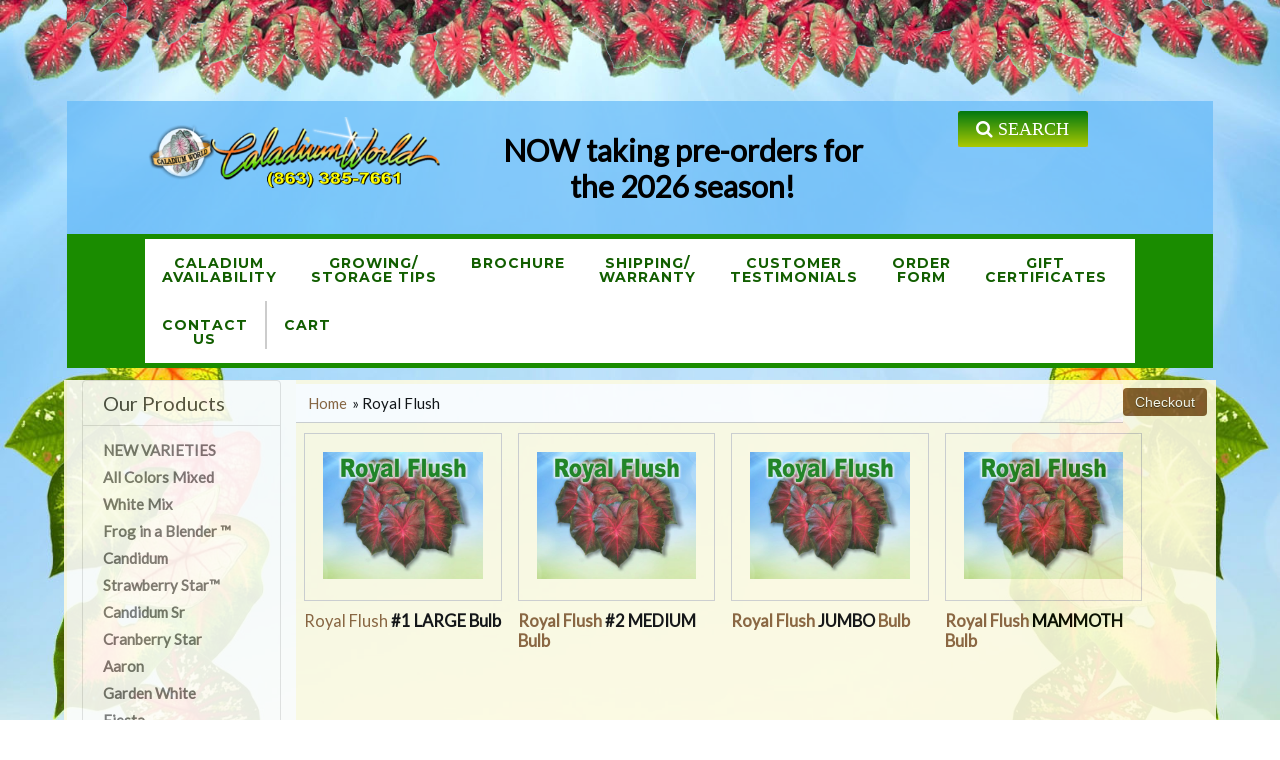

--- FILE ---
content_type: text/html
request_url: https://caladiumworld.com/products.asp?cat=24
body_size: 13595
content:

<!DOCTYPE html><html xmlns="http://www.w3.org/1999/xhtml" lang="en" xml:lang="en"><!-- #BeginTemplate "/Templates/CaladiumWorld.dwt" --><!-- DW6 -->
<head>
<meta charset="utf-8">
<meta http-equiv="X-UA-Compatible" content="IE=edge">
<meta name="viewport" content="width=device-width, initial-scale=1">
<!-- #BeginEditable "doctitle" -->
<title>Caladium World: Royal Flush</title>
<meta name="Description" content="">
<!-- #EndEditable -->
<link href="css/ectcart.css" rel="stylesheet" type="text/css">
<link href="css/style.css" rel="stylesheet">
<link href="css/ectstyle.css" rel="stylesheet">
<link href='https://fonts.googleapis.com/css?family=Lato' rel='stylesheet'>
<link rel="stylesheet" href="https://cdnjs.cloudflare.com/ajax/libs/font-awesome/4.7.0/css/font-awesome.min.css">
<!-- jQuery -->
<script src="https://code.jquery.com/jquery-latest.min.js" type="text/javascript"></script>
   <script src="https://s3.amazonaws.com/menumaker/menumaker.min.js" type="text/javascript"></script>
   <script src="js/script.js"></script>
   <script src="js/ectcart.js"></script>
   <link rel="stylesheet" href="https://maxcdn.bootstrapcdn.com/font-awesome/4.5.0/css/font-awesome.min.css">
   <link rel="stylesheet" href="css/styles.css">
<script type="text/javascript" src="//code.jquery.com/jquery-1.11.0.min.js"></script>
<script type="text/javascript" src="//code.jquery.com/jquery-migrate-1.2.1.min.js"></script>
<script type="text/javascript" src="js/ectsearch.js"></script>
<script type="text/javascript" src="js/fixed.js"></script>
	
	
	<script type="text/javascript" src="js/ectcart.js"></script>

<!-- JS -->
<script type="text/javascript"> 
$(document).ready(function(){
$(".navTab").click(function(){
$(".navLink").slideToggle("slow");
});
});
</script>

<!-- #BeginEditable "head" -->

<!-- #EndEditable -->
</head>
<body>
<div class="mainWrapper">
      <div class="container">
		   <div class="row clearfix">
		  <!-- BEGIN ORIGINAL HEADER
  <div class="headerWrapper">
    <div class="top_row">
        <div class="row clearfix">
          <div class="col-4a text-left topbarNav">
		  </div>
          <div class="col-4a text-center sicons">
          </div> <div class="col-4a text-right topbarNav" style="margin: 0">
           <div align="right"> </div>
          </div> 
        </div>
      </div>
    </div>
END ORIGINAL HEADER -->
   
 
	  
	  <img src="/images/caladiumWorldPageTop.png" width="100%" alt="A row of caladium leafs"/>
<div class="headerWrapper nav" style="background-image: url('/images/BlueBG.png');">
  <!-- HEADER FEATURES --  
	  <p align="center" style="background-color: #FFFFFF"><a href="/images/priceorder_2022.pdf" target="_blank">Printable Order Form</a> | <a href="/products.asp">See What Is Available</a> | <a href="/shipping.asp">Shipping Dates & Rates</a> | <a href="/clientlogin.asp">My Account</a>  | <a href="/contact.asp">Contact</a></p>
	-->  
  <div class="logo_cont">
      <div class="logo_row">
        <div class="row clearfix">
          <div class="col-4"><a href="/default.asp"><img src="/images/CaladiumWorld.png"  alt="Caladium World" width="500"/></a> </div>
           <div class="col-5 text-center">
			   
			 <strong>
           <h1>NOW taking pre-orders for the 2026 season! </h1></strong>


			</div>
			<div class="col-3 text-right logo_row_right">
            <div class="col-7a topsearchWrap"> <!-- <a href="/products.asp?cat=10"><img src="/images/NewVarieties.gif" width="200" alt="New Varieties"/></a> -->
<form class="searchbox" method="post" action="/search.asp">
  <input type="hidden" name="posted" value="1">
        		<input type="text" placeholder="Search our store..." name="stext" class="searchbox-input" onkeyup="buttonUp();" required>
        		<input type="submit" class="searchbox-submit" value=" &#xf002; &nbsp;SEARCH">
        		<span class="searchbox-icon"><i class="w3-margin-right fa fa-search"></i>&nbsp;SEARCH</span>
  		</form>
				
				
             
              
            </div>
            
            
            
           
            
          </div>
        </div>
      </div>
	  </div>
	  </div>
   
      <div class="nav_bar clearfix" style="padding: 5px;">
        <div class="container">
          <div class="row">
            <div class="col-12">
              <!-- menu start -->
              <div class="menu-container">
                   <div id="cssmenu">
  <ul>
	  
	  <!--
     <li><a href="/default.asp">Home</a></li>
	  -->
	  
<!-- BEGIN DROP DOWN MENU --	  
     <li><a href="/our-history.asp">Our History</a>
        <ul>
           <li><a href="../docs/Aug2011_HomegrownMagazine.pdf">Homegrown Magazine</a></li>
           <li><a href="../docs/LL_Holmes_in_paper_1959.pdf">1959 Newspaper Article</a></li>
        </ul>
     </li>
	  -- END DROP DOWN MENU -->
	  
	  <li><a href="/categories.asp">Caladium<br>Availability</a></li>
	  
	  <!--
     <li><a href="#">Caladium Availability</a>
        <ul>
			<li><a href="/products.asp?cat=8">Elephant Ears</a></li>
           <li><a href="/categories.asp?cat=1">Fancy Leaf</a>
              <ul>
                 <li><a href="/products.asp?cat=2">White</a>
                    <ul>
                       <li><a href="/proddetail.asp?prod=Aaron">Aaron</a></li>					
                       <li><a href="/proddetail.asp?prod=Candidum">Candidum</a></li>
						 <li><a href="/proddetail.asp?prod=CandidumJr">Candidum Jr</a></li>	
				   <li><a href="/proddetail.asp?prod=Cranberry_Star">Cranberry Star</a></li>
                <li><a href="/proddetail.asp?prod=Moon_Light">FL Moonlight</a></li>
                       <li><a href="/proddetail.asp?prod=Garden_White">Garden White</a></li>
                       <li><a href="/proddetail.asp?prod=Grey_Ghost">Grey Ghost</a></li>
                       <li><a href="/proddetail.asp?prod=Growers_special_White">Growers special White</a></li>
                       <li><a href="/proddetail.asp?prod=Mixed_White">Mixed White</a></li>
                       <li><a href="/proddetail.asp?prod=Tapestry">Tapestry</a></li>
                       <li><a href="/proddetail.asp?prod=White_Christmas">White Christmas</a></li>
                       <li><a href="/proddetail.asp?prod=White_Queen">White Queen</a></li>
						
                    </ul>
                 </li>
                 <li><a href="/products.asp?cat=3">Red</a>
                    <ul>
                       <li><a href="/proddetail.asp?prod=Blaze">Blaze</a></li>
						<li><a href="/proddetail.asp?prod=Brandywine">Brandywine</a></li>
                       <li><a href="/proddetail.asp?prod=Fire_Chief">Fire Chief</a></li>
						 <li><a href="/proddetail.asp?prod=Florida-Cardinal">Florida Cardinal</a></li>
                       <li><a href="/proddetail.asp?prod=Freida_Hemple">Freida Hemple</a></li>
                       <li><a href="/proddetail.asp?prod=Growers_special_Red">Growers special Red</a></li>
                       <li><a href="/proddetail.asp?prod=Lava_Glow">Lava Glow</a></li>
                       <li><a href="/proddetail.asp?prod=Mixed_Red">Mixed Red</a></li>
                       <li><a href="/proddetail.asp?prod=Postman_Joyner">Postman Joiner</a></li>
                       <li><a href="/proddetail.asp?prod=Red_Flash">Red Flash</a></li>
						<li><a href="/proddetail.asp?prod=Royal-Flush">Royal Flush</a></li>
                       <li><a href="/proddetail.asp?prod=Scarlet_Pimpernell">Scarlet Pimpernell</a></li>
						
                    </ul>
                 </li>
                 <li><a href="/products.asp?cat=4">Pink</a>
                    <ul>
                       <li><a href="/proddetail.asp?prod=Carolyn_Whorton">Carolyn Whorton</a></li>
                       <li><a href="/proddetail.asp?prod=Fannie_Munson">Fannie Munson</a></li>
                       <li><a href="/proddetail.asp?prod=Florida_Beauty">Florida Beauty</a></li>
                       <li><a href="/proddetail.asp?prod=Florida_Elise">Florida Elise</a></li>
                       <li><a href="/proddetail.asp?prod=Growers_special_Pink">Growers special Pink</a></li>
                       <li><a href="/proddetail.asp?prod=Kathleen">Kathleen</a></li>
                       <li><a href="/proddetail.asp?prod=Mixed_Pink">Mixed Pink</a></li>
                       <li><a href="/proddetail.asp?prod=Pink_Beauty">Pink Beauty</a></li>
                       <li><a href="/proddetail.asp?prod=Pink_Cloud">Pink Cloud</a></li>
                       <li><a href="/proddetail.asp?prod=Pink_Illusion">Pink Illusion</a></li>
                       <li><a href="/proddetail.asp?prod=Rose_Bud">Rosebud</a></li>
						 <li><a href="/proddetail.asp?prod=Summer-Pink">Summer Pink</a></li>
						
                    </ul>
                 </li>
              </ul>
           </li>
           <li><a href="/products.asp?cat=5">Strap Leaf</a>
              <ul>
				  <li><a href="/proddetail.asp?prod=Cherry_Tart">Cherry Tart</a></li>
				  <li><a href="/proddetail.asp?prod=Dragon-Heart">Dragon Heart</a></li>
				   <li><a href="/proddetail.asp?prod=Firefly">Firefly</a></li>
                 <li><a href="/proddetail.asp?prod=Florida_Sweetheart">Florida Sweet Heart</a></li>
                 <li><a href="/proddetail.asp?prod=Gingerland">Gingerland</a></li>
                 <li><a href="/proddetail.asp?prod=Pink_Panther">Pink Panther</a></li>
                 <li><a href="/proddetail.asp?prod=Pink_Symphony">Pink Symphony</a></li>
                 <li><a href="/proddetail.asp?prod=Red_Ruffles">Red Ruffles</a></li>
                 <li><a href="/proddetail.asp?prod=Sizzle">Sizzle</a></li>
                       <li><a href="/proddetail.asp?prod=Spicy-Lizard">Spicy Lizard</a></li>
                 <li><a href="/proddetail.asp?prod=White_Lightning">White Lightning</a></li>
                 <li><a href="/proddetail.asp?prod=White_Wing">Whitewing</a></li>
              </ul>
           </li>
           <li><a href="/products.asp?cat=6">Dwarf Leaf</a>
              <ul>
                 <li><a href="/proddetail.asp?prod=Crimson_Skye">Crimson Skye</a></li>
                 <li><a href="/proddetail.asp?prod=Fantasy">Fantasy</a></li>
                 <li><a href="/proddetail.asp?prod=Miss_Muffett">Miss Muffet</a></li>Crimson Skye
				  
              </ul>
           </li>
			<li><a href="/products.asp?cat=7">Mixed Caladiums</a>
              <ul>
				  <li><a href="/proddetail.asp?prod=Mixed-Fancy-Bulk">Mixed Fancy Bulk</a></li>
                <li><a href="/proddetail.asp?prod=Mixed_Fancy_Size">Mixed Fancy by Size</a></li>
                <li><a href="/proddetail.asp?prod=Mixed_Strap_Leaf">Mixed Strap Leaf</a></li>
				  <li><a href="/proddetail.asp?prod=Mixed_Red">Mixed Red</a></li>
				  <li><a href="/proddetail.asp?prod=Mixed_Pink">Mixed Pink</a></li>
				   <li><a href="/proddetail.asp?prod=Mixed_White">Mixed White</a></li>
				   <li><a href="/proddetail.asp?prod=Sun-Tolerant-Mixed">Sun Tolerant Mixed</a></li>
              </ul>
           </li>
			
			<li><a href="/products.asp?cat=9">Sun Tolerant</a>
              <ul>
				  <li><a href="/proddetail.asp?prod=Aaron">Aaron</a></li>
				   <li><a href="/proddetail.asp?prod=Carolyn_Whorton">Carolyn Whorton</a></li>
                <li><a href="/proddetail.asp?prod=Cherry_Tart">Cherry Tart</a></li>
                <li><a href="/proddetail.asp?prod=Crimson_Skye">Crimson Skye</a></li>
				   <li><a href="/proddetail.asp?prod=Dragon-Heart">Dragon Heart</a></li>
				   <li><a href="/proddetail.asp?prod=Fantasy">Fantasy</a></li>
				   <li><a href="/proddetail.asp?prod=Florida_Elise">Florida Elise</a></li>
                <li><a href="/proddetail.asp?prod=Moon_Light">FL Moonlight</a></li>
				   <li><a href="/proddetail.asp?prod=Florida_Sweetheart">FL Sweetheart</a></li>
                <li><a href="/proddetail.asp?prod=Garden_White">Garden White</a></li>
				   <li><a href="/proddetail.asp?prod=Gingerland">Gingerland</a></li>
				  <li><a href="/proddetail.asp?prod=Grey_Ghost">Grey Ghost</a></li>
				   <li><a href="/proddetail.asp?prod=Lava_Glow">Lava Glow</a></li>
				   <li><a href="/proddetail.asp?prod=Miss_Muffet">Miss Muffet</a></li>
				   <li><a href="/proddetail.asp?prod=Pink_Cloud">Pink Cloud</a></li>
				   <li><a href="/proddetail.asp?prod=Pink_Panther">Pink Panther</a></li>
				   <li><a href="/proddetail.asp?prod=Pink_Symphony">Pink Symphony</a></li>
				   <li><a href="/proddetail.asp?prod=Red_Flash">Red Flash</a></li>
				   <li><a href="/proddetail.asp?prod=Red_Ruffles">Red Ruffles</a></li>
				   <li><a href="/proddetail.asp?prod=Royal-Flush">Royal Flush</a></li>
				   <li><a href="/proddetail.asp?prod=Sizzle">Sizzle</a></li>
				  <li><a href="/proddetail.asp?prod=Tapestry">Tapestry</a></li>
				   <li><a href="/proddetail.asp?prod=White_Lightning">White Lightning</a></li>
				   <li><a href="/proddetail.asp?prod=White_Queen">White Queen</a></li>
				   <li><a href="/proddetail.asp?prod=White_Wing">White Wing</a></li>
              </ul>
           </li>
			
			
			<li><a href="/docs/priceorder_2022.pdf" target="_blank">Order Form</a></li>
			<li><a href="/giftcertificate.asp" >Gift Certificates</a></li>
        </ul>
     </li>
-->
	   
	  <!--
     <li><a href="../growing-tips.asp">Growing Tips</a>
     <ul>
     <li><a href="../growing-tips.asp">Growing Tips</a></li>
			<li><a href="../StorageTips.asp">Storage Tips</a></li>
	  </ul></li>
	  -->
    <li><a href="/growing-tips.asp">Growing/<br>Storage Tips</a></li>
	  <li><a href="/docs/2025-CALADIUM-WORLD-BROCHURE.pdf" target="_blank">Brochure</a></li>
     <li><a href="/shipping.asp">Shipping/<br>Warranty</a></li>
	     <li><a href="/photo_testimonials.asp">Customer<br>Testimonials</a></li>
 <li><a href="/docs/2026 CW price sheet.pdf" target="_blank">Order<br>Form</a></li> 
     <li><a href="/giftcertificate.asp">Gift<br>Certificates</a></li>
     <li><a href="/contact.asp">Contact<br>Us</a></li>
	  <li style="border-left: 2px #ccc solid"><a href="/cart.asp">Cart</a></li>
  </ul>
</div>
              </div>
				
				
                <!-- menu end -->
            </div>
          </div>
        </div>
      </div>
	</div>
    </div>
 
		  <!-- BEGIN THIS PUTS A DARKER GREEN BAR BELOW THE MENU --
    <div class="offersbar"></div>
 !-- END THIS PUTS A DARKER GREEN BAR BELOW THE MENU -->
		  
    <!-- #BeginEditable "slides" -->
  
    <!-- #EndEditable -->
    </div>
 
  <div class="midWrapper">
    <div class="container" style="background-color: #FEFBE1;  opacity: 0.9;">
      <div class="row clearfix">
        <div class="col-9 mid_right">
          <div class="PL_box">
            <div class="product_listing">
            <!-- #BeginEditable "body" -->
			<div>
<div id="notifyinstockcover" class="ectopaque" style="display:none" onclick="if(event.target==this)this.style.display='none'" tabindex="0">
	<div class="ectsoftwrapper"><div class="scart scclose" role="img" onclick="closeinstock()" title="Close Window"></div>
		<div class="softformheader">We're really sorry...</div>
		<div style="margin:20px;text-align:center"><h2>We don't currently have that one in stock</h2></div>
		<div style="padding:20px;text-align:center;font-weight:bold;">Please add your email and we'll notify you when it's back</div>
		<div style="padding:20px;" class="ectsf2col"><div><label class="ectlabel" for="nsemailadd">Email</label></div><div><input class="ectinput" id="nsemailadd" type="text"></div></div>
		<div class="softformsend"><input type="button" class="ectbutton" value="Email Me" onclick="regnotifystock()"></div>
	</div>
</div>
<input type="hidden" id="hiddencurr" value="$0.00"><div id="opaquediv" class="ectopaque" style="display:none" onclick="if(event.target==this)this.style.display='none'" tabindex="0"></div><script>
/* <![CDATA[ */
var xxAddWiL="The following items have been added to the wish list: ",xxBakOpt="Some of these options are not currently in stock but are available to back order.",xxCarCon="Cart contents",xxClkHere="click here",xxClsWin="Close Window",xxCntShp="Continue Shopping",xxCntTax="Country Tax",xxDigits="Please enter only digits in this field.",xxDscnts="Discounts",xxEdiOrd="Edit Order",xxEntMul="Please enter a quantity for at least one option.",xxHasAdd="has been added",xxInStNo="You will be notified by email when the product is back in stock.",xxInvCha="The following characters are invalid:",xxListPrice="<div class=\"origprice\">List Price: <span class=\"liststrike\">%s</span></div>",xxAddToC="Add to cart",xxNotBaS="Notify when back in stock",xxNotSto="The following product isn't currently available in our store",xxBakOrd="Back Order",xxOpSkTx=" (%s)",xxOptOOS="I'm sorry, that particular option is currently out of stock",xxOutStok="Out&nbsp;of&nbsp;Stock",xxPrd255="Please enter a maximum of 255 chars in the field indicated.",xxPrdChs="Please choose from the available product options.",xxPrdEnt="Please enter a value where indicated.",xxPrice="Price",xxSCAdOr="The following items have been added to your order.",xxSCBakO="Item not currently in stock but placed on back order - select &quot;Edit Order&quot; to modify purchase.",xxSCCarT="Cart total",xxSCItem="item(s)",xxSCStkW="STOCK WARNING: Low stock on selected item, please click &quot;Edit Order&quot; to accept stock level.",xxCOTxt="Checkout",xxValEm="Please enter a valid email address.";
var currencyseparator=' ',extension='.asp',extensionabs='asp',hideoptpricediffs=true,imgsoftcartcheckout='<input type="button" value="Checkout" class="ectbutton sccheckout" onclick="ectgonoabs(\'cart.asp\')">',notifybackinstock=true,pricezeromessage="",showinstock=true,showtaxinclusive=0,storeurlssl='https://caladiumworld.com/',tax=0,txtcollen=255,yousavetext="",zero2dps='0.00',currFormat1='',currFormat2='',currFormat3='',currSymbol1='',currSymbol2='',currSymbol3='',currRate1=0,currRate2=0,currRate3=0;

function updateoptimage(theitem,themenu,opttype){
var imageitemsrc='',mzitem,theopt,theid,imageitem,imlist,imlistl,fn=window['updateprice'+theitem];
fn();
if(opttype==1){
	theopt=document.getElementsByName('optn'+theitem+'x'+themenu);
	for(var i=0; i<theopt.length; i++){
		if(theopt[i].checked)theid=theopt[i].value;
		ectremoveclass(theopt[i],'ectwarning');
	}
}else{
	theopt=ectById('optn'+theitem+'x'+themenu);
	ectremoveclass(theopt,'ectwarning');
	theid=theopt.options[theopt.selectedIndex].value;
}

	if(imageitem=ectById((globalquickbuyid!==''?'qb':'prod')+"image"+theitem)){
		if(altimage_small!=''){
			if(typeof(imageitem.src)!='unknown')imageitem.src=vsdecimg(altimage_small);
		}else if(aIM[theid]){
			if(typeof(imageitem.src)!='unknown')imageitem.src=vsdecimg(aIM[theid]);
		}
	}
	altimage_small='';
	altimage_large='';
}
function updateprodimage2(isqb,theitem,isnext){
var imlist=pIM[theitem];
if(!pIX[theitem])pIX[theitem]=0;
if(isnext) pIX[theitem]++; else pIX[theitem]--;
if(pIX[theitem]<0) pIX[theitem]=imlist.length-1;
if(pIX[theitem]>=imlist.length) pIX[theitem]=0;
if(ectById((isqb?'qb':'prod')+"image"+theitem)){
	var telem=ectById((isqb?'qb':'prod')+"image"+theitem);
	var imgsrc=vsdecimg(imlist[pIX[theitem]]);
	var fileext=imgsrc.split('.').pop().toLowerCase();
	telem.src='';
	if(ectisvideoext(fileext)){
		if(telem.nodeName.toUpperCase()!='VIDEO') telem=swapimgandvideoelem(telem,'video');
	}else{
		if(telem.nodeName.toUpperCase()!='IMG') telem=swapimgandvideoelem(telem,'img');
	}
	telem.src=imgsrc;
}
ectById((isqb?'qb':'extra')+"imcnt"+theitem).innerHTML=pIX[theitem]+1;

return false;
}

/* ]]> */
</script><div class="catnavandcheckout catnavproducts"><div class="catnavigation catnavproducts"><a class="ectlink" href="categories.asp">Home</a><div class="ectbreadcrumb"><span class="navcurrentcat">&raquo; Royal Flush</span></div></div>
<div class="catnavcheckout"><input type="button" value="Checkout" class="ectbutton checkoutbutton" onclick="ectgonoabs('cart.asp')"></div></div>
<div class="products"><div class="product Royal-Flush-1">
<input type="hidden" name="id" value="Royal-Flush-1">
<input type="hidden" name="mode" value="add">
<div class="prodimage allprodimages"><a class="ectlink" href="proddetail.asp?prod=Royal-Flush-1"><img id="prodimage0" class="prodimage allprodimages" src="prodimages/royal_flush_caladiums.jpg" alt="Royal Flush #1 LARGE Bulb"></a></div>
<div class="prodname"><a class="ectlink" href="proddetail.asp?prod=Royal-Flush-1">Royal Flush<b><font color =black> #1 LARGE<b><font color =black> Bulb</a></div>
</div><div class="product Royal-Flush-2">
<input type="hidden" name="id" value="Royal-Flush-2">
<input type="hidden" name="mode" value="add">
<div class="prodimage allprodimages"><a class="ectlink" href="proddetail.asp?prod=Royal-Flush-2"><img id="prodimage1" class="prodimage allprodimages" src="prodimages/royal_flush_caladiums.jpg" alt="Royal Flush #2 MEDIUM Bulb"></a></div>
<div class="prodname"><a class="ectlink" href="proddetail.asp?prod=Royal-Flush-2">Royal Flush<b><font color =black> #2 MEDIUM</b></font color =black> Bulb</a></div>
</div><div class="product Royal-Flush-Jumbo">
<input type="hidden" name="id" value="Royal-Flush-Jumbo">
<input type="hidden" name="mode" value="add">
<div class="prodimage allprodimages"><a class="ectlink" href="proddetail.asp?prod=Royal-Flush-Jumbo"><img id="prodimage2" class="prodimage allprodimages" src="prodimages/royal_flush_caladiums.jpg" alt="Royal Flush JUMBO Bulb"></a></div>
<div class="prodname"><a class="ectlink" href="proddetail.asp?prod=Royal-Flush-Jumbo">Royal Flush<b><font color =black> JUMBO</b></font color =black> Bulb</a></div>
</div><div class="product Royal-Flush-Mammoth">
<input type="hidden" name="id" value="Royal-Flush-Mammoth">
<input type="hidden" name="mode" value="add">
<div class="prodimage allprodimages"><a class="ectlink" href="proddetail.asp?prod=Royal-Flush-Mammoth"><img id="prodimage3" class="prodimage allprodimages" src="prodimages/royal_flush_caladiums.jpg" alt="Royal Flush MAMMOTH Bulb"></a></div>
<div class="prodname"><a class="ectlink" href="proddetail.asp?prod=Royal-Flush-Mammoth">Royal Flush<b><font color =black> MAMMOTH</b></font color =black> Bulb</a></div>
</div></div></div>
              <!-- #EndEditable -->
            </div>
          </div>
        </div>
		
		 
        <div class="col-3  mid_left" style="background-color: #ffffff; opacity: 0.9;">
          <div class="left_nav_wrap">
            <h2>Our Products</h2>
            <div class="left_nav">
              	<ul class="ectverticalmenu2 ectmenu1" style="list-style:none"><li id="ect0_73"><a href="products.asp?cat=73">NEW VARIETIES</a></li>
<li id="ect0_31"><a href="products.asp?cat=31">All Colors Mixed</a></li>
<li id="ect0_12"><a href="products.asp?cat=12">White Mix</a></li>
<li id="ect0_50"><a href="products.asp?cat=50">Frog in a Blender &#8482;</a></li>
<li id="ect0_1"><a href="products.asp?cat=1">Candidum</a></li>
<li id="ect0_55"><a href="products.asp?cat=55">Strawberry Star&#8482;</a></li>
<li id="ect0_14"><a href="products.asp?cat=14">Candidum Sr</a></li>
<li id="ect0_45"><a href="products.asp?cat=45">Cranberry Star</a></li>
<li id="ect0_13"><a href="products.asp?cat=13">Aaron</a></li>
<li id="ect0_4"><a href="products.asp?cat=4">Garden White</a></li>
<li id="ect0_49"><a href="products.asp?cat=49">Fiesta</a></li>
<li id="ect0_8"><a href="products.asp?cat=8">White Christmas</a></li>
<li id="ect0_9"><a href="products.asp?cat=9">White Queen</a></li>
<li id="ect0_6"><a href="products.asp?cat=6">Moonlight</a></li>
<li id="ect0_57"><a href="products.asp?cat=57">Juicy Gossip&#8482;</a></li>
<li id="ect0_7"><a href="products.asp?cat=7">Tapestry</a></li>
<li id="ect0_5"><a href="products.asp?cat=5">Grey Ghost</a></li>
<li id="ect0_32"><a href="products.asp?cat=32">Pink Mix</a></li>
<li id="ect0_71"><a href="products.asp?cat=71">Pretty N Pink&#8482;</a></li>
<li id="ect0_69"><a href="products.asp?cat=69">Spring Fling&#8482;</a></li>
<li id="ect0_68"><a href="products.asp?cat=68">Mint Julep&#8482;</a></li>
<li id="ect0_66"><a href="products.asp?cat=66">Autumn Beauty&#8482:</a></li>
<li id="ect0_51"><a href="products.asp?cat=51">Limelite &#8482;</a></li>
<li id="ect0_21"><a href="products.asp?cat=21">Pink Cloud</a></li>
<li id="ect0_56"><a href="products.asp?cat=56">Seafoam Pink &#8482;</a></li>
<li id="ect0_15"><a href="products.asp?cat=15">Carolyn Wharton</a></li>
<li id="ect0_2"><a href="products.asp?cat=2">Fannie Munson</a></li>
<li id="ect0_27"><a href="products.asp?cat=27">Rosebud</a></li>
<li id="ect0_28"><a href="products.asp?cat=28">Summer Pink</a></li>
<li id="ect0_3"><a href="products.asp?cat=3">Florida Elise</a></li>
<li id="ect0_26"><a href="products.asp?cat=26">Pink Illusion</a></li>
<li id="ect0_47"><a href="products.asp?cat=47">FL Beauty</a></li>
<li id="ect0_33"><a href="products.asp?cat=33">Red Mix</a></li>
<li id="ect0_70"><a href="products.asp?cat=70">Lady Bug&#8482;</a></li>
<li id="ect0_58"><a href="products.asp?cat=58">Wildfire &#8482;</a></li>
<li id="ect0_20"><a href="products.asp?cat=20">Freida Hemple</a></li>
<li id="ect0_23"><a href="products.asp?cat=23">Red Flash</a></li>
<li id="ect0_22"><a href="products.asp?cat=22">Postman Joyner</a></li>
<li id="ect0_17"><a href="products.asp?cat=17">Brandywine</a></li>
<li id="ect0_52"><a href="products.asp?cat=52">Lava Glow &#8482;</a></li>
<li id="ect0_24"><a href="products.asp?cat=24">Royal Flush</a></li>
<li id="ect0_10"><a href="products.asp?cat=10">Blaze</a></li>
<li id="ect0_25"><a href="products.asp?cat=25">Scarlet Pimpernell</a></li>
<li id="ect0_44"><a href="products.asp?cat=44">Strap/Dwarf Mix</a></li>
<li id="ect0_72"><a href="products.asp?cat=72">Pink A Boo&#8482;</a></li>
<li id="ect0_59"><a href="products.asp?cat=59">Dots Delight &#8482;</a></li>
<li id="ect0_63"><a href="products.asp?cat=63">Sizzle</a></li>
<li id="ect0_61"><a href="products.asp?cat=61">Icicle</a></li>
<li id="ect0_46"><a href="products.asp?cat=46">Crimson Skye</a></li>
<li id="ect0_64"><a href="products.asp?cat=64">Wonderland &#8482;</a></li>
<li id="ect0_48"><a href="products.asp?cat=48">Spicy Lizard &#8482;</a></li>
<li id="ect0_65"><a href="products.asp?cat=65">Salsa &#8482;</a></li>
<li id="ect0_53"><a href="products.asp?cat=53">Pinky Swear &#8482;</a></li>
<li id="ect0_38"><a href="products.asp?cat=38">Gingerland</a></li>
<li id="ect0_54"><a href="products.asp?cat=54">White Lightning &#8482;</a></li>
<li id="ect0_35"><a href="products.asp?cat=35">Cherry Tart</a></li>
<li id="ect0_42"><a href="products.asp?cat=42">Florida Fantasy</a></li>
<li id="ect0_40"><a href="products.asp?cat=40">Red Ruffles</a></li>
<li id="ect0_37"><a href="products.asp?cat=37">Florida Sweetheart</a></li>
<li id="ect0_36"><a href="products.asp?cat=36">Dragon Heart</a></li>
<li id="ect0_43"><a href="products.asp?cat=43">Miss Muffet</a></li>
<li id="ect0_41"><a href="products.asp?cat=41">White Wing</a></li>
<li id="ect0_39"><a href="products.asp?cat=39">Pink Symphony</a></li>
<li id="ect0_34"><a href="products.asp?cat=34">Growers Choice Special</a></li>
<li id="ect0_30"><a href="products.asp?cat=30">Elephant Ears</a></li>
</ul>
<script>
/* <![CDATA[ */
var curmen=[];var lastmen=[];var em=[];var emr=[];var emt=[];
function closecascade(men){
	var re=new RegExp('ect\\d+_');
	var theid=men.id.replace(re,'');
	var mennum=men.id.replace('ect','').replace(/_\d+/,'');
	curmen[mennum]=0;
	for(var ei in emt[mennum]){
		if(ei!=0&&emt[mennum][ei]==true&&!insubmenu(ei,mennum)){
			for(var ei2 in em[mennum]){
				if(em[mennum][ei2]==ei){
					document.getElementById('ect'+mennum+"_"+ei2).style.display='none';
				}
			}
		}
	}
	emt[mennum][theid]=false; // closed
	return(false);
}
function opencascade(men){
	var re=new RegExp('ect\\d+_');
	var theid=men.id.replace(re,'');
	var mennum=men.id.replace('ect','').replace(/_\d+/,'');
	if(emt[mennum][theid]==true) return(closecascade(men));
	curmen[mennum]=theid;
	for(var ei in em[mennum]){
		if(em[mennum][ei]==theid){
			document.getElementById('ect'+mennum+'_'+ei).style.display='block';
			emt[mennum][theid]=true; // open
		}
	}
	return(false);
}
function ectChCk(men){
return(hassubs_xxx(men)?opencascade(men):true)
}

function hassubs_xxx(men){
	var re=new RegExp('ect\\d+_');
	var theid=men.id.replace(re,'');
	var mennum=men.id.replace('ect','').replace(/_\d+/,'');
	return(hassubs(mennum,theid));
}
function hassubs(mennum,theid){
	if(emr[mennum][theid])return true;
	return false;
}
function insubmenu(mei,mid){
	if(curmen[mid]==0)return(false);
	curm=curmen[mid];
	maxloops=0;
	while(curm!=0){
		if(mei==curm)return(true);
		curm=em[mid][curm];
		if(maxloops++>10) break;
	}
	return(false);
}
function addsubsclass(mennum,menid,menutype){
	for(var ei in em[mennum]){
		emr[mennum][em[mennum][ei]]=ei;
	}
	for(var ei in em[mennum]){
		men=document.getElementById('ect'+mennum+'_'+ei);
		if(menutype=='verticalmenu2')
			men.onclick=function(){return(ectChCk(this))};
		else{
			men.onmouseover=function(){openpop(this,menutype=='verticalmenu3'?true:false)};
			men.onmouseout=function(){closepop(this)};
		}
		if(hassubs(mennum,ei))men.classList.add('ectmenuhassub'+(mennum+1));
	}
}
function opensubmenu(mennum,menid){
	if(document.getElementById('ect'+mennum+'_'+menid)){
		ectaddclass(document.getElementById('ect'+mennum+'_'+menid),'ectselected');
		curmen[mennum]=menid;
	}
	while(em[mennum][menid]){
		if(document.getElementById('ect'+mennum+'_'+em[mennum][menid]).onclick) document.getElementById('ect'+mennum+'_'+em[mennum][menid]).onclick();
		menid=em[mennum][menid];
	}
}
em[0]={73:0,31:0,12:0,50:0,1:0,55:0,14:0,45:0,13:0,4:0,49:0,8:0,9:0,6:0,57:0,7:0,5:0,32:0,71:0,69:0,68:0,66:0,51:0,21:0,56:0,15:0,2:0,27:0,28:0,3:0,26:0,47:0,33:0,70:0,58:0,20:0,23:0,22:0,17:0,52:0,24:0,10:0,25:0,44:0,72:0,59:0,63:0,61:0,46:0,64:0,48:0,65:0,53:0,38:0,54:0,35:0,42:0,40:0,37:0,36:0,43:0,41:0,39:0,34:0,30:0};emr[0]=[];emt[0]=[];curmen[0]=0;
addsubsclass(0,0,'verticalmenu2')
opensubmenu(0,24)
/* ]]> */</script>
            </div>
        </div>
			  </div>
       
   <div class="col-3  mid_left" style="background-color: #ffffff; opacity: 0.9; padding-bottom: 25px;" align="center"><strong>We Accept</strong><br>
<img src="/images/creditcards.gif" alt="Visa, MasterCard, AmericanExpress, Discover"/>
   </div>
        
         <div class="col-3  mid_left" style="background-color: #ffffff; opacity: 0.9;">
          <div class="left_nav_wrap">
            <h2>Your Cart</h2>
            <div class="left_nav">
             
      <table class="mincart" width="130" bgcolor="#FFFFFF">
        <tr class="mcrowtitle"> 
          <td class="mincart" bgcolor="#F0F0F0" align="center"><img src="images/littlecart1.png" style="vertical-align:text-top;" width="16" height="16" alt="Shopping cart" /> 
            &nbsp;<strong><a class="ectlink mincart" href="https://caladiumworld.com/cart.asp">Shopping cart</a></strong></td>
        </tr>

        <tr class="mcrowtotquant"><td class="mincart" bgcolor="#F0F0F0" align="center"><span class="ectMCquant">0</span> Product(s) in cart</td></tr>
		<tr class="mcrowlineitems"><td class="mincart" bgcolor="#F0F0F0"><div class="mcLNitems"></div></td></tr>

        <tr class="ecHidDsc" style="display:none"><td class="mincart" bgcolor="#F0F0F0" align="center"><span style="color:#FF0000">Discounts <span class="mcMCdsct">$0.00</span></span></td></tr>

        <tr class="mcrowtotal"><td class="mincart" bgcolor="#F0F0F0" align="center">Total <span class="ectMCtot">$0.00</span></td></tr>

        <tr class="mcrowcheckout"><td class="mincart" bgcolor="#F0F0F0" align="center"><span style="font-family:Verdana">&raquo;</span> <a class="ectlink mincart" href="https://caladiumworld.com/cart.asp"><strong>Checkout</strong></a></td></tr>
      </table>
            </div>
          </div>
        </div>
        
        <div class="col-3  mid_left" style="background-color: #ffffff; opacity: 0.9;">
          <div class="left_nav_wrap">
            <h2>Your Account</h2>
            <div class="left_nav">
              
<script>
var sfextensionabs='asp',
	xxPlsEntr="Please enter a value in the field",xxValEm="Please enter a valid email address.",xxRecapt="Please show you are a real human by completing the reCAPTCHA test",xxEFEm="Your Email",
	xxEFNam="Your Name",xxEFCmt="Your Comments",xxContUs="Contact Us",xxAskQue="Ask A Question",xxCUBlur="Ask us a question about any of our store products or services and we\'ll get back to you right away.",
	xxEmFrnd="Email Friend",xxEFBlr="Let your friends know all about the great deals that are on offer at this site. Just fill in the details below and click &quot;Send&quot;.",xxAccSuc="Your account was created successfully",xxMinLen="Please enter at least 6 characters in the field",
	xxAQBlr="Ask us a question about any of our store products and we'll get back to you right away.",xxPwd="Password",xxNow="now",xxInSecs="in %s seconds",xxName="Full Name",
	xxFulNam="This message will not be shown again.\nPlease be sure to enter your first and last name in the field",xxLOSuc="You have logged out successfully!",xxLISuc="Login Successful!",xxMesSuc="Your message was delivered successfully.";
var clientaddressoncreateacct=false,extraclientfield1="",extraclientfield2="",
	extraclientfield1required=false,extraclientfield2required=false,
	loginhash='592a93a7c10dc9852f22a963e340eabd6edf08458c488fd166ca105f401aa0f8',
	customeraccounturl="",
	recaptchasitekey='',nacaptchawidgetid='',nacaptchaok=false,nacaptcharesponse=false,contactcaptchawidgetid='',contactcaptchaok=false,contactcaptcharesponse=false,askqproductid='',
	lastloginattempt,checkedfullname=false,contactusthanks="",emailfriendthanks="",askaquestionthanks="",
	recaptchaenabled2=false,recaptchaenabled8=false,nocustomerloginpwlimit=false,
	nomailinglist=false,
	storeurlssl="",checkoutmode="",
	clientloginref="",clientloginref_sess="",

	loginrefurl=[];
</script>
<div id="softopaquediv" class="ectopaque" style="display:none" onclick="if(event.target==this)hideaccounts()" tabindex="0"><div class="ectsoftwrapper"><div class="scart scclose" role="img" onclick="hideaccounts()" title="Close Window"></div>
<div style="display:none;text-align:center" id="ectsoftpreload"><img style="margin:30px" src="images/preloader.gif" alt="Loading" class="ectpreloader"><br><br><input style="font-size:16px" class="ectbutton" type="button" value="Pause" onclick="document.getElementById('ectloadinggif').src='images/preloader.png'"></div>
<div id="ectsfsuccess" class="ectsfsuccess"></div>
<div class="sflogin" id="loginacctdiv" style="display:none">
<div class="softformheader" id="liaccterrordiv">Login Details</div>
<div class="ectsf2col"><div class="redstar"><label class="ectlabel" for="liemail">Email</label></div><div><input type="email" id="liemail" placeholder="Email" aria-required="true" disabled></div></div>
<div class="ectsf2col"><div class="redstar"><label class="ectlabel" for="lipass">Password</label></div><div><input type="password" id="lipass" placeholder="Password" aria-required="true" autocomplete="off"></div></div>
<div class="ectsf2col"><div class="softformjright"><input type="checkbox" class="ectcheckbox" id="licook"></div><div><label class="ectlabel" for="licook">Remember login on this computer?</label></div></div>
<div class="softformsend"><input type="button" value="Submit" class="ectbutton cartaccountlogin" id="cartaccountlogin" onclick="checkloginaccount()"><input type="button" value="New Account" class="ectbutton newaccount" onclick="displaynewaccount()"><input type="button" value="Forgot Password?" class="ectbutton forgotpassword" onclick="ectgonoabs('clientlogin.asp?mode=lostpassword')"></div>
</div>
<div class="sfnewaccount" id="newacctdiv" style="display:none">
<div class="softformheader" id="accounterrordiv">New Account</div>
<div class="ectsf2col"><div class="redstar"><label class="ectlabel" for="naname">Full Name</label></div><div><input type="text" id="naname" placeholder="Full Name" aria-required="true"></div></div>
<div class="ectsf2col"><div class="redstar"><label class="ectlabel" for="naemail">Email</label></div><div><input type="email" id="naemail" placeholder="Email" aria-required="true"></div></div>
<div class="ectsf2col"><div class="redstar"><label class="ectlabel" for="pass">Password</label></div><div><input type="password" id="pass" placeholder="Password" autocomplete="off" aria-required="true"></div></div>
<div class="ectsf2col">
<div class="softformjright"><input type="checkbox" class="ectcheckbox" id="allowemail" value="ON"></div>
<div><label class="ectlabel" for="allowemail">Allow Promotional Emails</label><div class="cartacclogineverdivulge">(We will never divulge your email to a 3rd party)</div></div>
</div>
<div class="softformsend"><input type="button" value="Create Account" class="ectbutton createaccount" onclick="checknewaccount()"></div>
</div>
</div>
</div>
<script>document.body.appendChild(ectById("softopaquediv"));</script>
      <table class="mincart" width="130" bgcolor="#FFFFFF">
        <tr> 
          <td class="mincart" bgcolor="#F0F0F0" align="center"><img src="images/minipadlock.png" style="vertical-align:text-top;" alt="Login Status" /> 
		
            &nbsp;<strong>Login Status</strong>
		</td>
        </tr>
	
		<tr>
		  <td class="mincart" bgcolor="#F0F0F0" align="center">
		  <p class="mincart">Not logged in</p>
		  </td>
		</tr>
		<tr> 
          <td class="mincart" bgcolor="#F0F0F0" align="center"><span style="font-family:Verdana">&raquo;</span> <a class="ectlink ectlink mincart" href="#" onclick="return displayloginaccount()">Login</a></td>
        </tr>
	
      </table>
            </div>
          </div>
			
			
			
        </div>
        
        

      
      </div>
    </div>
  </div>

  <div class="footerWrapper" style="background-image: url(images/BlueBG.png); background-size: cover">
  <div class="container ft_row1 clearfix">
    <div class="row"> 
    <div class="col-3 links">
        <h3>Our Site</h3>
        <ul>
	           	<li><a href="/default.asp">Caladium Availability</a></li>
           		 <li><a href="/growing-tips.asp">Growing/Storage Tips</a></li>
     <li><a href="/Caladiums101.asp">Caladiums 101</a></li>
     <li><a href="/shipping.asp">Shipping/Warranty</a></li>
	     <li><a href="/photo_testimonials.asp">Customer Testimonials</a></li>
     <li><a href="/contact.asp">Contact Us</a></li>
	<!--  <li><a href="/cart.asp">Cart</a></li> -->
        </ul>
      </div>    
      <div class="col-2 links">
      <!--    <h3>Order Caladiums</h3>
        <ul>
				<li><a href="/products.asp?cat=30">Elephant Ears</a></li>
				  <li><a href="/products.asp?cat=31">Fancy Leaf</a></li>
				  <li><a href="/products.asp?cat=44">Strap Leaf</a></li>
			<li><a href="/products.asp?cat=12">Mixed</a></li>
			<li><a href="/products.asp?cat=34">Sun Tolerant</a></li>
           <hr> 
			<li><a href="/docs/2023-Caladium-World-price-order-form.pdf" target="_blank">Order Form</a></li>
	         	<li><a href="../docs/OrderFormBulk.pdf">Bulk Order Form</a></li>
        </ul> -->
      </div>   
      
      <div class="col-3 need_help">
        
        <p><strong>Mailing Address</strong>: <br>
          Caladium World<br>
          PO Box 2836<br>
          Lake Placid, Florida 33862</p>


      </div>
      <div class="col-4 ft_social_icon">
        <h3>Office 863 385 7661<br>
        </h3>
        <!-- <h3>Connect with Us</h3>
        <div>
           <a href="#"><i class="w3-margin-right fa fa-facebook-square"></i></a> <a href="#"><i class="w3-margin-right fa fa-twitter-square"></i></a> <a href="#"><i class="w3-margin-right fa fa-youtube-square"></i></a> <a href="#"><i class="w3-margin-right fa fa-google-plus-square"></i></a>
        </div>
-->
      </div>
      
    </div>
    
  </div>
  <div class="copyright_text clearfix">
  	<div class="container"> 
    <div class="row">
		
    <div class="col-6">
		Warning:  Caladium and Elephant Ear bulbs are not for edible consumption.
     </div>
		
    <div class="col-6" align="right">Copyright 2026 &copy; Caladium World
All rights reserved. <br>
    <div class="copyright_row_link">
    	<ul> 
        	<li><a href="terms-conditions.asp">Terms of Use</a></li>
            <li><a href="privacy.asp">Privacy</a></li>
			  Hosting & Production by BusinessMasters.Net 
         </ul>
     </div>
    </div>
    </div>
		
    </div>
  </div>
  </div>
</div>
	  <img src="/images/caladiumWorldPageBottom.png" width="100%" alt="A row of caladium leafs"/>
 </div>

 <!-- jQuery -->
  <!-- FlexSlider -->
  <script defer src="js/jquery.flexslider.js"></script>
  <script type="text/javascript">
    $(function(){
      SyntaxHighlighter.all();
    });
    $(window).load(function(){
      $('.flexslider').flexslider({
        animation: "slide",
        start: function(slider){
          $('body').removeClass('loading');
        }
      });
    });
  </script>
  </body>
<!-- #EndTemplate --></html>

--- FILE ---
content_type: text/css
request_url: https://caladiumworld.com/css/ectcart.css
body_size: 18876
content:
/*
* This code is copyright (c) ViciSoft SL, all rights reserved.
* The contents of this file are protected under law as the intellectual property
* of ViciSoft SL. Any use, reproduction, disclosure or copying
* of any kind without the express and written permission of ViciSoft SL is forbidden.
* Author: Vince Reid, vincereid@gmail.com
*
* STYLE SHEET FOR THE ECT SHOPPING CART
*
* Last Modified: 2023-08-15
*/

div.cartoptionsline div.cartoptionoutstock{
display:none;
}

form{
margin:0;
padding:0;
}
a.ectlink:visited,a.ectlink:link{
text-decoration:none;
}
.ectclearfix::after{
content:"";
clear:both;
display:table;
}
select.ectselectinput{
width:auto;
}
input[type].cdform1fixw,input[type].cdform2fixw,input[type].cdform3fixw,
select.cdform1fixw,select.cdform2fixw,select.cdform3fixw{
width:280px;
box-sizing:border-box;
}
.nofixw{
box-sizing:border-box;
padding:6px;
}
div.flexvertalign{
display:flex;
justify-content:flex-start;
align-items:center;
}
div.cart1details,div.cart2details,div.cart3details{
font-family:sans-serif;
line-height:normal;
}
div.editaddressbuttons{
display:inline-block;
padding:4px 0;
}
input[type].cdformsmfixw,div.cdformsmfixw{
width:138px;
box-sizing:border-box;
}
input.cdformcoupon{
width:218px;
}
span.extraimgnumof::before, span.giantimgback::before{
content:"(";
}
span.extraimgnumof::after, span.giantimgback::after{
content:")";
}
span.extracommentsdots::before{
content:" \2026\a0[";
}
span.extracommentsdots::after{
content:"]";
}
div.opttooltip{
font-size:24px;
vertical-align:middle;
margin-left:6px;
position:relative;
display:inline;
color:#333;
}
div.opttooltip::after{
content:"\24D8";
color:#333;
}
div.tooltipcontent{
display:none;
font-size:15px;
border:1px solid gray;
background:#FFF;
position:absolute;
z-index:100;
min-width:200px;
padding:6px;
border-radius:5px;
color:#333;
font-weight:normal;
}
div.tooltipright{
right:-20px;
top:-20px;
}
img.giantthumb{
cursor:pointer;
}
img.giantimage{
max-width:100%;
max-height:91.5vh;
margin:0px;
box-shadow:5px 5px 2px #999;
}
input.ectbutton,button.ectbutton{
background:#006ABA;
}
input[type="button"].ectbutton,input[type="submit"].ectbutton,button.ectbutton{
color:#FFF;
padding:6px 12px;
border:0;
border-radius:4px;
font-family:FontAwesome,sans-serif;
cursor:pointer;
font-weight:normal;
-webkit-appearance:none;
line-height:normal;
font-size:14px;
}
input[type="button"].ectbutton:hover,input[type="submit"].ectbutton:hover,button.ectbutton:hover{
background:#DDD;
color:#000;
}
input[type="button"].ectbutton:disabled,input[type="submit"].ectbutton:disabled,button.ectbutton:disabled{
background:#DDD;
color:#000;
cursor:default;
text-shadow:none;
}
div.largereviewstars svg.icon,div.smallreviewstars svg.icon{
display:inline-block;
fill:#006ABA;
}
div.largereviewstars svg.icon{
width:24px;
height:24px;
}
div.smallreviewstars svg.icon{
width:14px;
height:14px;
}
div.reviewsavg,div.reviewsnumber{
display:inline;
vertical-align:middle;
}
div.reviewsavg{
margin-right:5px;
}
div.reviewsnumber{
margin-left:5px;
}
div.clickreview{
margin:16px 0;
text-align:center;
}
button.clickreview{
width:300px;
max-width:100%;
}
span.reviewheader{
vertical-align:text-bottom;
padding-left:5px;
font-weight:bold;
}
span.reviewer{
font-weight:bold;
}
div.reviewname,div.reviewcomments,div.reviews{
margin-top:16px;
}
div.reviews{
clear:both;
}
div.noreview{
margin:30px 0;
}
video.prodimage,video.csprodimage,video.detailimage,video.giantimage{
height:auto;
max-width:100%;
}
div.giantthumb{
margin:10px 12px 10px 10px;
}
img.giantthumb,video.giantthumb{
width:100%;
box-shadow:5px 5px 2px #999;
}
div.giantthumbcontainer{
padding:0px 10px 10px 10px;
width:200px;
}
/*Tabs*/
div.reltabproduct{
clear:both;
}
div.reltabimage{
float:left;
width:20%;
padding:10px;
clear:left;
text-align:center;
box-sizing:border-box;
}
img.reltabimage{
max-width:100%;
height:auto;
}
div.reltabname,div.reltabdescription{
margin:5px 2%;
float:right;
width:76%;
box-sizing:border-box;
}
div.reltabname{
font-weight:bold;
}
div.reltabproduct::after{
content:"";
clear:both;
display:table;
}
div.reltabproduct{
padding-bottom:15px;
}
div.reltab > div.reltabproduct:not(:last-child){
border-bottom:1px solid gray;
margin-bottom:15px;
}
div.ecthreview{
padding-bottom:15px;
}
div.reviewscontainer > div.ecthreview:not(:last-child){
border-bottom:1px solid gray;
margin-bottom:15px;
}
div.prodrating a{
vertical-align:middle;
}
div.TabbedPanelsContentGroup{
background-color:#FFF;
border:1px solid gray;
}
ul.TabbedPanelsTabGroup > li.TabbedPanelsTab{
font-family:FontAwesome,sans-serif;
background-color:#FFF;
font-size:0.9em;
padding:6px 12px;
border:1px solid gray;
border-radius:5px 5px 0 0;
list-style:none;
}
ul.TabbedPanelsTabGroup > li.TabbedPanelsTabSelected{
border-bottom:1px solid #FFF;
}
div.tabpanelcontent{
padding:15px;
}
div.tabpanelcontent::after{
content:"";
clear:both;
display:table;
}
div.autosearch{
min-width:280px;
border:1px solid gray;
background-color:white;
z-index:10000;
text-align:left
}
div.autosearch > div{
padding:5px;
cursor:pointer;
}
div.autosearch > div:hover{
background-color:lightgray;
}
div.autosearch > div.autosearchselected{
background-color:lightgray;
}
div.rcoption{
margin-bottom:5px;
}
div.rcoptioninline{
display:inline-block;
}
div.multioptiontext{
display:inline-block;
width:50%;
}
input.prodoption{
border:1px solid gray;
padding:2px;
}
div.option input[type="radio"],div.option input[type="checkbox"]{
vertical-align:middle;
}
input.ecttextinput[type="number"]{
-moz-appearance:textfield;
}
div.optiontext{
padding:2px 6px 2px 0;
min-width:120px;
font-weight:bold;
color:#555;
}
div.multioptiontext > input.ecttextinput{
width:36px;
}
div.multioptiontext > input.oostock{
background-color:#EBEBE4;
}
option.oostock,label.oostock{
color:#F00;
}
input.cpncart1{
font-size:11px;
width:140px;
}
div.ectbreadcrumb{
display:inline-block;
margin-left:5px;
}
select.breadcrumbcats{
max-width:200px;
text-overflow:ellipsis;
}
div.imagenavigator{
margin-top:2px;
white-space:nowrap;
overflow:hidden;
}
div.imagenavigator img{
margin:0 4px 3px 4px;
vertical-align:middle;
}
div.imagenavigator input.previmg{
margin:0 2px 0 0;
}
div.imagenavigator input.nextimg{
margin:0 0 0 2px;
}
div.prodimagenavigator{
font-size:0.7em;
}
div.imagenavigator > input[type="button"], div.imagenavigator > button{
font-size:12px;
padding:4px 6px;
margin:0 3px;
}
div.origprice{
color:#999999;
font-weight:bold;
}
span.liststrike{
text-decoration:line-through;
}
select.sidefilter{
min-width:150px;
padding:6px;
}
div.ectpat{
padding:4px 0px;
cursor:pointer;
}
div.ectpatgrp{
border-bottom:1px solid gray;
margin:12px 0px;
padding:6px;
}
div.ectpattitle{
margin-bottom:6px;
font-size:1.2em;
}
div.ectpatcb{
margin:3px 0px;
}
input[type].sidefilter,button.sidefilter{
padding:6px;
}
button.removefilter{
text-decoration:line-through;
margin-bottom:4px;
}
input.sfprice{
border:1px solid gray;
outline:none;
padding:6px;
box-shadow:inset 0px 11px 8px -10px #AAA, inset 0px -11px 8px -10px #AAA;
border-radius:3px;
width:70px;
text-align:right;
box-sizing:border-box;
}
div.sfpriceinputs input{
	height:35px;
	text-align:center;
	width:100%;
}
div.sfpriceinputs > div{
	padding:2px;
}
div.sfpriceinputs{
	display:flex;
	margin-bottom:15px;
}
.sfslidercontainer{
	width:100%;
	height:6px;
	position:relative;
	background-color:lightgrey;
	border-radius:5px;
}
.sfslidercontainer div{
	height:100%;
	left:0;
	right:0;
	position:absolute;
	border-radius:5px;
	background:#006aba;
}
.sfrangesliders {
	position:relative;
}
.sfrangesliders input{
	position:absolute;
	width:100%;
	height:5px;
	background:none;
	top:-5px;
	cursor:pointer;
	appearance:none;
	margin:0;
	border-radius:15px;
}
div.contactform{
	max-width:800px;
	margin:10px auto 50px auto;
}
div.contactform input.ecttextinput, textarea.ecttextinput{
	width:100%;
}
div.contactform textarea.ecttextinput{
	height:80px;
}
button.contactformsend{
	min-width:200px;
}
div.ectcf2col > div:first-child {
	width:40%;
}
div.ectcf2col > div:nth-of-type(2){
flex-grow:1;
}
div.ectcf2col {
	margin: 12px 0px;
	display: flex;
	justify-content: flex-start;
	align-items: center;
}
div.contactformblurb{
	margin-bottom:30px;
}
div.contactformthanks{
	text-align:center;
	margin:50px;
}
input[type="range"]::-webkit-slider-thumb {
	height:15px;
	width:15px;
	border-radius:15px;
	background:#FFF;
	border:1px solid grey;
	pointer-events:auto;
	appearance:none;
}
div.zeroatt{
color:#AAA;
}
div.zeroatt input{
opacity:0.50;
}
div.grpMoreDiv{
text-align:center;
padding:5px;
}
ul.ectverticalmenu2 > li,ul.ectverticalmenu3 > li{
margin-bottom:-1px;
}
ul.ectverticalmenu3 > li, ul.ectsubverticalmenu3 > li{
border:1px solid gray;
min-width:180px;
min-height:34px;
margin-bottom:-1px;
background-color:#FFF;
}
ul.ectverticalmenu2 > li.ectsub{
display:none;
}
li.ectraq1 > a::before{
content:"\00BB\00A0";
}
li.ectraq2 > a::before{
content:"\00BB\00A0\00BB\00A0";
}
li.ectraq3 > a::before{
content:"\00BB\00A0\00BB\00A0\00BB\00A0";
}
li.ectraq4 > a::before{
content:"\00BB\00A0\00BB\00A0\00BB\00A0\00BB\00A0";
}
li.ectraq5 > a::before{
content:"\00BB\00A0\00BB\00A0\00BB\00A0\00BB\00A0\00BB\00A0";
}
li.ectraq6 > a::before{
content:"\00BB\00A0\00BB\00A0\00BB\00A0\00BB\00A0\00BB\00A0\00BB\00A0";
}
li.ectraq7 > a::before{
content:"\00BB\00A0\00BB\00A0\00BB\00A0\00BB\00A0\00BB\00A0\00BB\00A0\00BB\00A0";
}
ul.ectverticalmenu3 > li > a, ul.ectsubverticalmenu3  > li > a{
display:inline-block;
vertical-align:text-top;
width:100%
}
li.ectselected{
font-weight:bold;
}
div.ectpacount{
float:right;
}
div.termsandconds{
margin:20px auto 0 auto;
width:800px;
max-width:90%;
overflow-y:auto;
max-height:98%;
padding:6px;
border-radius:5px;
box-shadow:1px 1px 5px #333;
background-color:#FFF;
}
div.ectdivcontainer{
overflow:auto;
display:table;
width:98%;
margin:14px auto;
}
div.amazonpaybuttontext{
margin-bottom:5px;
}
div.amazonlogout1{
clear:both;
}
div.checkoutbutton1{
margin:6px;
}
div.eachcatdiscountsapply,div.eachproddiscountsapply,div.discountsapply,span.detaildiscountsapply{
color:#DF1A1A;
}
div.discountsapply{
padding:4px 0px 0px 0px;
}
div.catdiscounts,div.proddiscounts,div.prodnoapplydiscounts{
color:#DA6A1E;
padding:0px 0px 4px 0px;
}
div.proddiscountexempt,div.freeshippingexempt{
font-size:0.8em;
}
span.inctax{
font-size:0.8em;
}
div.prodimage{
text-align:center;
}
/* Social Media Buttons */
div.socialmediabuttons{
text-align:center;
}
div.socialmediabuttons > div{
display:inline-block;
padding-right:5px;
vertical-align:top;
float:none;
}
div.socialmediabutton{
display:inline-block;
padding:6px;
}
div.socialmediabutton > *{
vertical-align:top !important;
}
input.lgaskaquestion, input.lgemailfriend{
height:28px;
margin:0;
}
input[type="button"].smaskaquestion, input[type="button"].smemailfriend{
height:21px;
margin:0;
font-size:12px;
line-height:10px;
}
div.smlinkedininner{
background-color:#0073B1;
}
div.smlinkedininner{
height:20px;
padding:4px;
border-radius:4px;
display:inline-flex;
box-sizing:content-box;
}
/* Mini Widget Defaults */
div.minicart{
padding:3px;
}
div.minicartcnt{
padding:3px;
background-color:#FFF;
}
div.minicartoneline{
display:inline-flex;
align-items:center;
}
div.minicartoneline > div{
padding:3px;
}
/* Image Upload */
input.ectfileinput{
border-radius:4px;
border:1px solid gray;
padding:20px;
}
div.imageuploadtable{
display:table;
width:50%;
margin:auto
}
div.receiptheadrow,div.downloadheadrow,div.imageuploadrow{
display:table-row;
font-weight:bold;
height:42px;
}
div.imageuploadbutton{
text-align:center;
margin:10px 0;
}
div.imageupload{
padding:20px;
text-align:center;
}
div.imageuploadprogress{
padding:20px;
text-align:center;
margin:0 10% 0 10%;
box-sizing:border-box;
width:80%;
display:inline-block;
max-width:750px;
min-width:275px;
}
div.imageuploadfile{
text-align:center;
border:dotted;
border-radius:10px;
padding:5% 5%;
margin-bottom:1rem;
}
div.imageuploadfile.hoverwithfile{
border:solid;
background-color:#BEB;
}
div.uploadedimagestable{
display:table;
margin:auto;
max-width:500px;
width:90%;
}
div.uploadedimagesrow{
display:table-row;
}
div.uploadedimagesrow > div{
display:table-cell;
}
div.uploadedimagesrow > div:nth-of-type(3){
text-align:center;
}
div.imageuploadhead{
color:#333
}
/* Receipt Page */
div.thankspageimg{
text-align:center;
display:inline-block;
}
img.thankspageimg{
max-width:75px;
}
div.receiptlist,div.downloadlist{
display:table;
width:100%;
}
div.receiptlistrow,div.downloadlistrow{
display:table-row;
}
div.receiptheadrow > div,div.downloadheadrow > div,div.receiptlistrow > div,div.downloadlistrow > div,div.imageuploadrow > div{
display:table-cell;
vertical-align:middle;
padding:3px;
}
div.receiptitemrow > div,div.downloadlistrow > div{
height:38px;
border-top:1px solid gray;
padding-top:10px;
}
div.receiptoptionrow > div{
height:32px;
}
div.receiptoption{
font-size:0.82em;
}
div.receipttotalstable{
display:inline-table;
width:50%;
max-width:350px;
border-top:1px solid gray;
margin:4px;
padding:6px 4px;
}
div.receipttotalsrow{
display:table-row;
}
div.receipttotalsrow > div{
display:table-cell;
padding:2px;
}
div.rectotgrandtotal{
font-weight:bold;
}
div.receipttotalscolumn{
text-align:right;
margin-top:20px;
}
div.receiptcontainer{
padding:4px 2px;
}
div.receiptleft,div.receiptright{
display:inline-block;
padding:2px;
box-sizing:border-box;
vertical-align:top;
}
div.receiptleft{
width:40%;
text-align:right;
}
div.receiptright{
width:60%;
text-align:left;
}
div.receiptaddress div.receiptcontainer div.receiptleft{
text-align:left;
padding-left:10px;
}
div.receiptleft::after{
content:": ";
}
div.receiptaddress{
width:48.8%;
min-height:100px;
display:inline-block;
vertical-align:top;
}
div.receiptextra,div.receiptdownload,div.receiptaddress{
margin:0.6% 0.6% 0% 0.6%;
padding:6px 4px;
border:1px solid gray;
box-sizing:border-box;
}
div.receiptdownload{
margin-bottom:30px;
}
div.rectotdiscounts div.ectright{
color:#FF0000;
}
div.receiptoptgroup{
text-align:right;
}
div.receiptoptgroup::after{
content:": ";
}
div.receiptbuttons{
padding:10px;
text-align:center;
}
div.receiptcontinueshopping,div.receiptprintversion{
padding:10px;
width:50%;
display:inline-block;
box-sizing:border-box;
}
div.receiptcontinueshopping{
text-align:right;
}
div.receiptprintversion{
text-align:left;
}
div.printbody{
background-color:#FFF;
color:#000;
}
div.receipttotalsrow div.ectleft{
text-align:left 	;
}
div.receipttotalsrow div.ectright{
text-align:right;
}
div.receiptnodownloadtext{
margin:15px;
}
div.receiptpackage{
display:table;
font-size:0.9em;
color:#404040;
}
div.receiptpackagerow{
display:table-row;
}
div.receiptpackagerow > div{
display:table-cell;
padding:2px;
}
div.receiptpackagerow div.ectleft::before{
content:" > ";
}
div.receiptpackagerow div.ectleft::after{
content:": ";
}
div.receiptsectionhead{
padding:10px 0px;
font-size:1.3em;
font-weight:500;
}
div.receiptaddresses{
overflow:auto;
}
div.latedownloadbuttons{
padding:10px;
}
/* Quantity Inputs */
input[type="text"].quantity0input{
max-width:100px;
}
input.quantity1input:focus,input.quantity2input:focus{
outline:none;
}
div.quantitycontainer{
display:flex;
}
div.quantity1div{
border-radius:6px;
width:80px;
border:1px solid gray;
font-size:1.5em;
color:gray;
text-align:left;
height:36px;
}
div.quantity1div > div{
width:35%;
height:50%;
border-radius:3px;
float:right;
border-left:1px solid gray;
clear:right;
font-size:12px;
text-align:center;
cursor:pointer;
margin:0px;
box-sizing:border-box;
}
div.quantity1div > div:nth-child(2){
border-bottom:1px solid gray;
}
div.quantity1div > div:hover{
background-color:grey;
color:#FFF;
}
input[type].quantity1input{
width:65%;
height:100%;
border:none;
float:left;
text-align:center;
margin:0;
padding:0;
border-radius:5px;
}
div.quantity2div{
border-radius:6px;
width:105px;
border:1px solid gray;
overflow:auto;
font-size:1.5em;
color:gray;
display:flex;
align-items:center;
min-height:32px;
}
div.detailquantity2div{
min-height:38px;
}
div.quantity2div > div{
text-align:center;
width:33%;
cursor:pointer
}
div.quantity2div > div:hover{
color:#006aba;
}
input[type].quantity2input{
text-align:center;
width:34%;
border:none;
margin:0px;
padding:0px;
}
/* Stock Notify */
div.notifyinstock{
background:#FFF;
margin:30vh auto;
width:350px;
max-width:98%;
padding:2px;
border-radius:8px;
box-shadow:5px 5px 2px #666;
overflow:auto;
}
div.cartstockwarning{
text-align:center;
margin:5px 0;
}
div.pricechangedwarning{
border:1px solid gray;
padding:5px;
margin:0 0 6px 0;
}
div.cartstockjustpurchased{
font-size:0.8em;
}
div.cartminquant_cntnr{
text-align:center;
margin:10px 0;
}
/* Soft Cart / Quick Buy */
div.scwrap, div.qbuywrapper, div.iuwrap{
margin:5vh auto 0 auto;
background:#FFF;
width:98%;
max-width:600px;
padding:6px;
border-radius:5px;
box-shadow:1px 1px 5px #333;
overflow:auto;
max-height:90vh;
box-sizing:border-box;
text-align:left;
}
div.scprodsadded{
padding:3px;
border-top:1px solid #567CBB;
clear:both;
}
div.scclose{
padding:3px;
text-align:right;
float:right;
cursor:pointer;
}
div.scclose::after{
content:url(../images/ect_close.svg);
}
div.qbuywrapper div.multioptiontext{
display:inline-block;
width:49%;
text-align:left
}
div.qbopaque, div.iuopaque, div.ectopaque{
overflow-y:auto;
position:fixed;
width:100%;
height:100%;
background-color:rgba(140,140,150,0.5);
top:0px;
left:0px;
z-index:998;
}
div.opaqueinner{
background-color:#FFFFFF;
width:98%;
max-width:1000px;
height:97%;
margin:1% auto;
border-radius:8px;
box-shadow:5px 5px 2px #666;
overflow-x:auto;
padding:20px;
box-sizing:border-box;
}
div.scwrap{
text-align:left;
}
div.sccheckout{
padding:3px;
display:inline-block;
text-align:left;
}
div.scnostock{
padding:3px;
text-align:center;
background-color:#FFCFBF;
border:1px solid #8C0000;
clear:both;
}
div.scimage{
padding:3px;
display:inline-block;
width:160px;
text-align:center;
vertical-align:top;
}
img.scimage{
max-width:150px;
}
div.scproducts{
padding:3px;
display:inline-block;
}
div.scproduct{
padding:3px;
}
div.scprodname{
padding:3px;
text-align:left;
}
div.scprice{
padding:3px;
text-align:left;
clear:left;
background:#f1f1f1;
border-top:1px dotted #567CBB;
font-weight:bold;
color:#666;
}
div.scoptions{
max-width:400px;
}
div.scoption{
padding:3px;
margin-left:10px;
}
div.scoptname,div.scoptvalue{
padding:3px;
display:inline-block;
}
div.scnostock,div.scbackorder{
padding:3px;
text-align:center;
background-color:#FFCFBF;
border:1px solid #8C0000;
}
div.sccartitems{
padding:3px;
text-align:right;
}
div.sccarttotal{
padding:3px;
text-align:right;
background:#f1f1f1;
border-top:1px dotted #567CBB;
font-weight:bold;
color:#666;
}
span.sccartdscnt{
color:#8C0000;
}
div.sclinks{
padding:3px;
text-align:right;
}
div.scerror{
text-align:center;
padding:100px 0;
}
div.qbuywrapper div.prodname{
border-bottom:1px solid gray;
}
div.catnavandcheckout{
display:flex;
justify-content:space-between;
align-items:center;
}
div.prodname,div.prodminquant,div.prodid,div.prodsku,div.proddescription,div.prodprice,div.proddateadded,div.listprice,div.prodoptions,div.detaillink,div.addtocart,div.qbuybutton,div.detailquantity,div.detaildiscounts,div.detailname,
div.detailminquant,div.detailid,div.detailsku,div.detailshortdescription,div.detaildescription,div.detailprice,div.detaildateadded,div.detaillistprice,div.detailoptions,div.previousnext,div.catnavcheckout,div.catnavigation,
div.checkoutbutton,div.socialmediabuttons,div.prodnavigation,div.searchwords,div.detailcustom1,div.detailcustom2,div.detailcustom3,div.prodaddtocartquant,div.detailaddtocartquant,div.optioncontainer,div.multioptiontable{
margin:4px 0;
}
div.categories,
div.products,
div.csproducts{
display:flex;
flex-wrap:wrap;
width:100%;
}
div.product{
min-height:180px;
margin:0.5%;
padding:6px;
box-sizing:border-box;
width:32.3%;
}
div.prodname{
font-size:1.2em;
}
div.prodprice,div.detaillink,div.qbuybutton,div.addtocart,div.notifyinstock{
font-size:1.1em;
}
span.prodpricelabel::after{
content:": ";
}
div.proddateaddedlabel,div.proddateaddeddate,div.detaildateaddedlabel,div.detaildateaddeddate{
display:inline-block;
}
div.proddateaddedlabel::after,div.detaildateaddedlabel::after,span.prodidlabel::after,span.prodinstocklabel::after,span.detailmanufacturerlabel::after,span.prodmanufacturerlabel::after{
content:": ";
}
label.ectlabel{
display:inline-block;
margin:0;
font-weight: normal;
}
div.addtocartquant{
padding:0;
display:flex;
align-items:center;
}
div.addtocartquant div.quantity0div, div.addtocartquant div.quantity1div, div.addtocartquant div.quantity2div{
margin:0 6px 0 0;
}
input[type="text"].quantity0input{
margin:0;
min-height:32px;
width:40px;
font-size:1.1em;
}
input[type="text"].detailquantity0input{
min-height:38px;
width:50px;
}
button.buybutton,input[type="button"].detaillink,button.detaillink,input.qbuybutton,button.qbuybutton,button.outofstock,button.notifystock,button.configbutton{
min-height:32px;
}
button.detailbuybutton,button.detailoutofstock,button.detailnotifystock{
min-height:38px;
min-width:180px;
}
button.detailwishlist{
min-width:180px;
}
div.addtocartquant > div{
float:none;
}
div.addtocartquant > .addtocart{
flex-grow:1;
}
div.invisibleproduct{
visibility:hidden;
}
/* Category Page */
div.category{
border:1px solid gray;
margin:0.5%;
padding:6px;
width:49%;
display:inline-block;
box-sizing:border-box;
vertical-align:top;
}
/* Soft Cart Related */
#softcartrelated{text-align:left}
div.scrproduct{
min-height:180px;
width:31%;
display:inline-block;
vertical-align:top;
margin:4px;
}
h1.scrheader{
font-size:16px;
color:#333;
margin:4px 8px 20px 8px;
}
div.scrproduct div,div.scuproduct div{text-align:center;padding:4px 0px;margin:0px 2px}
div.scrimage{border:1px solid gray;padding:4px;min-height:116px}
img.scrimage{max-width:100%;height:auto}
div.scrprodname{background:#777;}
div.scrprodname a.ectlink{color:#fff}
div.scrprodname a.ectlink:hover{color:#000}
div.scrproddescription p{margin:0px;text-align:left}
div.scrprodprice{font-weight:bold}
/* Cross Sell */
p.cstitle{
font-weight:bold;
}
/* Quantity Pricing */
div.prodquantpricingwrap{
width:200px;
border:1px solid #999;
overflow:hidden;
margin:10px auto;
}
div.detailquantpricingwrap{
width:300px;
border:1px solid #999;
overflow:hidden;
}
div.prodquantpricing,div.detailquantpricing{
width:100%;
text-align:center;
}
div.prodqpheading,div.detailqpheading{
padding:6px;
background:#999;
color:#fff;
}
div.prodqpheadquant,div.prodqpheadprice,div.prodqpquant,div.prodqpprice,
div.detailqpheadquant,div.detailqpheadprice,div.detailqpquant,div.detailqpprice{
padding:6px;
width:50%;
}
/* Page Bar */
span.pagebarsep::after{
content:" | ";
}
span.pagebarquo{
font-family:Verdana;
font-weight:bold;
}
div.pagenumbers{
text-align:center;
margin:8px 0;
clear:both;
}
/* Calendar */
div.ectcalendar{
box-shadow:0 5px 15px 0 rgba(0,0,0,0.25);
font-family:arial;
font-size:11px;
border:1px solid #a0a0a0;
background-color:#fff;
}
div.ectcaldayno1{
color:#909090;
}
table.ectcalheader{
margin:1px;
padding:2px;
width:99.4%;
color:#fff;
font-weight:bold;
background-color:#222;
}
div.ectcaltodaydate{
background-color:#f0f0f0;
padding:5px;
text-align:center;
}
table.ectcalselector{
font-family:arial;
font-size:11px;
border:1px solid #a0a0a0;
background-color:#F1A42E;
border-collapse:collapse;
min-width:50px;
}
td.ectcalselector{
border:1px solid #222;
padding:3px;
}
div.ectcaldate{
}
div.ectcaldatedisabled{
background-color:#fdd;
pointer-events:none;
cursor:default;
opacity:0.6;
}
div.ectcaltoday{
font-weight:bold;
color:#f00;
border:1px solid #a0a0a0;
}
table.ectcalheader td{
padding:2px;
font-family:arial;
font-size:12px;
}
table.ectcaldates{
font-family:verdana;
font-size:10px;
}
td.ectcaldate{
text-align:right;
padding:6px;
}
/* CART CONTAINER */
div.cartcontentsdiv{
padding:5px;
}
div.cartbackorder{
text-align:center;
font-weight:bold;
padding:8px;
border:1px solid gray;
margin-bottom:10px;
}
div.cartoutstock{
overflow:auto;
font-weight:bold;
margin:6px 0px 6px 0px;
}
div.cartstockacceptlevel{
overflow:auto;
font-weight:bold;
margin:6px 0px 6px 0px;
}
div.cartoptionoutstock{
text-align:center;
text-decoration:line-through;
}
/* TOP ROW */
div.cartdetails_cntnr{
white-space:nowrap;
padding:2px 0;
margin:1px 0;
}
div.cartdetailspric{
text-overflow:ellipsis;
overflow:hidden;
vertical-align:middle;
}
div.cartdetails{
display:inline-block;
}
div.cartdetailsid,div.cartlineid{
width:27%;
text-align:center;
}
div.cartdetailsname,div.cartlinename{
width:75%;
padding-right:3px;
}
div.cartlinename{
font-weight:bold;
}
span.cartlinepricelabel{
display:none;
}
span.cartlinepricelabel::after{
content:": ";
}
div.cartdetailsprice,div.cartlineprice,div.cartoptionprice{
width:25%;
}
div.cartdetailsquant,div.cartlinequant,div.cartoptionoutstock{
width:33%;
text-align:center;
}
div.cartdetailstotal,div.cartlinetotal{
width:33%;
text-align:right;
}
div.cartlinetotal{
font-weight:bold;
}
div.cartdetailscheck,div.cartlinecheck{
font-size:0.8em;
width:34%;
display:inline-block;
white-space:normal;
text-align:center;
vertical-align:middle;
}
/* Cart Product Row */
div.cartline{
padding-bottom:6px;
margin-bottom:6px;
}
div.cartdetailsnameprice,div.cartlinenameprice{
width:49%;
display:inline-block;
}
div.cartdetailsquanttotal,div.cartlinequanttotal{
width:24%;
display:inline-flex;
justify-content:space-between;
align-items:center;
}
div.cartlineid,div.cartlinename,div.cartlineprice,div.cartlinequant,div.cartlinetotal{
display:inline-block;
vertical-align:middle;
box-sizing:border-box;
}
img.cartimage{
max-width:95%;
}
select.prodfilter{
min-width:130px;
}
div.prodfilterbar{
display:flex;
align-items:center;
margin-bottom:4px;
}
div.prodfilter,div.prodfiltergrp{
display:inline-block;
}
div.filtertext{
padding:0 6px;
}
div.prodfilter,div.prodfiltertext{
padding:4px;
}
input.prodfilter,button.prodfilter{
margin-left:4px;
}
.resetfilters{
margin:20px;
}
div.cartresumecontents,div.custdetailsresume{
margin:20px;
padding:20px;
border:1px solid gray;
border-radius:10px;
}
div.custdetsresumehead,div.cartdetails{
font-weight:bold;
color:#555;
}
div.cartdetails{
vertical-align:middle;
}
div.custdetsresumeline{
padding:10px
}
div.cartresumecontents img.cartimage{
max-width:90px;
max-height:90px;
width:100%;
}
input.cartquant{
text-align:right;
width:40px;
}
/* OPTIONS ROW */
div.cartlineitems > div:not(:last-child){
border-bottom:1px solid gray;
padding-bottom:10px;
margin-bottom:12px;
}
div.cartoptionsline div{
font-size:0.8em;
}
div.cartoptionsline{
white-space:normal;
padding-bottom:2px;
margin-bottom:1px;
display:flex;
align-items:center;
}
div.cartoptiongroup{
width:25%;
text-align:right;
font-weight:bold;
}
div.cartoptiongroupspacer::after{
content:" - ";
padding:5px;
}
div.cartoption{
width:36.75%;
}
div.cartoptiongroupspacer{
width:2%;
}
div.cartoptiontotal{
text-align:right;
margin-left:auto;
}
/* LOYALTY POINTS */
div.cartloyaltypoint_cntnr{
overflow:auto;
}
div.cartloyaltypointmenu{
display:inline-block;
white-space:normal;
width:53%;
margin-bottom:6px;
}
div.cartloyaltypointmenu select{
width:170px;
margin-bottom:3px;
}
div.cartloyaltypoints{
display:inline-block;
white-space:normal;
width:45%;
margin-bottom:6px;
text-align:right;
}
/* SHIPPING */
div.shiplogo{
padding:5px 10px 5px 5px;
text-align:center;
}
div.shipaltrates{
text-align:center;
}
div.cart3alratelines{
display:inline-block;
text-align:left
}
div.cart3shiphead{
font-size:1.2em;
font-weight:bold;
color:#444;
}
div.cartshippingandtotals{
margin-bottom:12px;
margin-top:12px;
padding-top:12px;
border-top:1px solid gray;
}
div.cartshippingdetails{
vertical-align:top;
display:inline-block;
width:60%;
margin-bottom:12px;
}
div.estimatorerrors{
margin-bottom:12px;
}
div.estimatortitle{
font-size:1.2em;
padding-bottom:6px;
}
div.shipestimatemarkup_cntnr{
margin-bottom:12px;
}
div.cartestimatortext{
display:inline-block;
white-space:normal;
width:100%;
}
div.estimatorchecktext{
display:inline-block;
white-space:normal;
width:49%;
}
div.estimatorcheckcarrier{
display:inline-block;
white-space:normal;
width:49%;
}
div.shipline{
padding:4px 0;
}
input.shipradio{
vertical-align:text-bottom;
margin-right:5px;
}
div.cartstateselectortext{
display:inline-block;
white-space:normal;
width:20%;
}
div.cartstateselector{
display:inline-block;
white-space:normal;
}
div.cartcountryselectortext{
display:inline-block;
white-space:normal;
width:20%;
}
div.cartcountryselector{
display:inline-block;
white-space:normal;
}
div.cartzipselector_cntnr, div.cartstateselector_cntnr, div.cartcountryselector_cntnr{
margin:6px 0px;
}
div.cartzipselectortext{
display:inline-block;
white-space:normal;
width:20%;
}
div.cartzipselector{
display:inline-block;
white-space:normal;
}
div.cartestimatorend{
overflow:auto;
margin-top:12px;
}
div.updateestimator{
margin-top:8px;
margin-left:20%;
}
div.shipoptionstable select, div.shipoptionstable2 select{
min-width:250px;
}
/* TOTALS */
input.checkoutbutton,button.checkoutbutton{
width:100%;
}
div.checkoutopts{
padding-bottom:20px;
max-width:760px;
width:40%;
text-align:center;
}
div.carttotals{
vertical-align:top;
display:inline-block;
width:40%;
margin-bottom:12px;
}
div.cartsubtotal_cntnr{
overflow:auto;
white-space:nowrap;
}
div.cartsubtotaltext{
display:inline-block;
white-space:normal;
width:53%;
margin:6px 0px 6px 0px;
}
div.cartsubtotal{
display:inline-block;
white-space:normal;
width:45%;
text-align:right;
}
div.shippingtotaltext{
display:inline-block;
white-space:normal;
width:53%;
margin-bottom:6px;
}
div.shippingtotal{
display:inline-block;
white-space:normal;
width:45%;
text-align:right;
}
div.cartcountrytaxtext{
display:inline-block;
white-space:normal;
width:53%;
margin-bottom:6px;
}
div.cartcountrytax{
display:inline-block;
white-space:normal;
width:45%;
text-align:right;
}
div.cartdiscountstext{
display:inline-block;
white-space:normal;
width:53%;
margin-bottom:6px;
}
div.cartdiscounts{
display:inline-block;
white-space:normal;
width:45%;
text-align:right;
}
div.cartcoupontext,div.cartcouponapplied,div.cartcoupon{
white-space:normal;
margin-bottom:4px;
}
div.cartcoupon > input{
margin:0;
}
div.expiredcoupon{
color:#F00;
margin:10px 0;
}
div.cartgiftcerttext{
display:inline-block;
white-space:normal;
width:53%;
margin-bottom:6px;
}
div.cartgiftcert{
display:inline-block;
white-space:normal;
width:45%;
text-align:right;
}
div.cartgrandtotaltext{
display:inline-block;
white-space:normal;
width:53%;
margin-bottom:6px;
padding:3px 0px;
font-size:1.1em;
border-bottom:1px solid gray;
}
div.cartgrandtotal{
display:inline-block;
white-space:normal;
width:45%;
padding:3px 0px;
text-align:right;
font-size:1.1em;
border-bottom:1px solid gray;
}
div.cartcheckoutbuttons{
margin-top:18px;
text-align:right;
display:flex;
flex-direction:column;
align-items:end;
}
div.cominpurchase, div.tofreeshipping, div.coforcelogin{
overflow:auto;
text-align:center;
margin:6px 0;
padding:8px;
border:1px solid gray;
background:#eee;
display:block;
}
/* DISCOUNT FORMATTING */
div.ectdscntt{
color:#AD2803;
}
div.ectdscnt{
color:#AD2803;
}
/* COUPON FORMATTING */
#cpncodespan{
font-size:0.8em;
}
#cpncodespan div{
padding:4px 12px 4px 0px;
}
/* ERROR / WARNING FORMATTING */
div.ectwarning{
color:#AD2803;
}
div.checkoutwarning{
font-size:18px;
margin:5px 0;
}
div.estimatorerror{
color:#AD2803;
}
span.redstar{
color:#FF1010;
}
div.redstar::before{
content:"*";
color:#FF1010;
}
/* NEW ACCOUNT */
div.ectsoftwrapper{
margin:120px auto 0 auto;
background:#FFF;
width:600px;
padding:6px;
border-radius:5px;
box-shadow:1px 1px 5px #333;
font-family:FontAwesome,sans-serif;
box-sizing:border-box;
}
div.softformheader{
border-bottom:1px solid #999;
padding-bottom:6px;
margin:12px 0px 16px 0px;
font-size:1.3em;
text-align:center;
}
div.cartloginsuccess, div.cartloginsuccesswait{
text-align:center;
padding:6px 0px;
}
div.ectsf2col{
margin:12px 0px;
display:flex;
justify-content:flex-start;
align-items:center;
}
div.ectsf2col > div:first-child{
width:25%;
}
div.ectsf2col > div:nth-of-type(2){
flex-grow:1;
}
div.softformjright{
text-align:right;
}
div.cartaccloginallowpromo{
text-align:right;
}
div.softformsend,div.clientloginmessage{
text-align:center;
}
div.softformsend input,div.softformsend button,
div.clientloginbuttons input,div.clientloginbuttons button,
div.cartloggedin input,div.cartloggedin button,
div.loginprompt input,div.loginprompt button{
margin:8px;
}
div.cartaccloginallowpromo input{margin-right:8px;}
div.cartaccloginallowpromotext{
padding-left:3px;
}
div.cartacclogineverdivulge{
font-size:0.8em;
}
div.ectsoftwrapper select,
div.ectsoftwrapper textarea,
div.ectsoftwrapper input[type="text"],
div.ectsoftwrapper input[type="email"],
div.ectsoftwrapper input[type="password"]{
width:66%;
}
div.ectsoftwrapper textarea.softcomments{
width:98%;
height:100px;
box-sizing:border-box;
}
div.ectsfsuccess{
margin:80px;
text-align:center;
}
div.ectsfthanks,div.clientloginmessage{
margin:60px 10px;
}
div.loginprompt,div.cartloggedin{
flex-grow:1;
}
div.clientloginbuttons{
text-align:center;
flex-grow:1;
}
div.contactblurb{
text-align:center;
margin:15px;
font-size:1.2em;
}
/* ORDER HISTORY */
div.ectorderhistorytable button{
min-width:150px;
display:block;
margin-bottom:2px;
}
/* WISH LIST */
div.cartmaincontents{
padding:0 5px;
}
span.listname{
font-weight:normal;
}
div.wishlistcontainer{
position:relative;
top:1px;
}
button.cartaddtolist{
padding:2px 4px;
white-space:nowrap;
margin-top:1px;
font-size:12px;
}
div.savecartlist{
box-shadow:3px 3px 2px #999;
border-collapse:collapse;
position:absolute;
visibility:hidden;
top:50%;
left:50%;
z-index:10000;
border-bottom:1px solid gray;
transform:translate(-50%,-50%);
}
div.savecartlist > div{
border:1px solid gray;
border-bottom:0;
background:#fcfcfc;
padding:5px;
cursor:pointer;
white-space:nowrap;
min-width:100px;
}
div.savecartlist div:hover{
background:#ececec;
}
div.savecartdivider{
background:#dcdcdc !important;
cursor:default !important;
}
/* EMPTY CART */
div.emptycart{
text-align:center;
}
div.sorrycartempty{
margin-top:30px;
padding:8px;
}
div.cartemptyclickhere{
padding:8px;
}
div.emptycartviewmain{
padding:8px;
}
div.emptycartcontinue{
padding:18px;
margin-bottom:30px;
}
div.emptycartemptylist{
margin-top:50px;
}
/* MAILING LIST CONFIRMATION */
div.cartemailconftitle{
font-weight:bold;
text-align:center;
padding:16px 0px;
}
div.cartemailconfaction{
text-align:center;
padding:16px 0px;
}
div.cartemailconfcontinue{
text-align:center;
padding:16px 0px;
}
/* GIFT WRAP */
div.giftwrap{
font-weight:normal;
}
div.giftwrapdiv{
overflow:auto;
white-space:nowrap;
padding:2px;
margin:1px
}
div.giftwrapdetailscntr{
display:inline-block;
white-space:normal;
}
div.giftwrapid,div.giftwrapname,div.giftwrapquant,div.giftwrapyes{
display:inline-block;
border-bottom:1px solid #999;
padding-bottom:6px;
margin:12px 0px 6px 0px;
}
div.giftwrapupdate{
overflow:auto;
}
div.giftwraplineid,div.giftwraplinename,div.giftwraplinequant,div.giftwraplineyes{
display:inline-block;
white-space:normal;
vertical-align:top;
}
div.giftwraplineid,div.giftwrapid{
width:25%;
}
div.giftwraplinename,div.giftwrapname{
width:35%;
}
div.giftwraplinequant,div.giftwrapquant,div.giftwraplineyes,div.giftwrapyes{
width:20%;
}
div.giftwraptmessage{
font-weight:bold;
font-size:1.2em;
color:#333;
padding-top:15px;
}
div.giftwrapmessage{
overflow:auto;
}
div.giftwraplinemessage textarea{
width:100%;
padding:10px;
}
div.giftwrapbuttons{
overflow:auto;
text-align:right;
margin-top:12px;
}
/* BILLING & SHIPPING */
div.cart2header{
overflow:auto;
border-bottom:1px solid #999;
padding-bottom:6px;
margin:12px 0px 6px 0px;
font-size:1.2em;
}
div.billformrow,div.shipformrow,div.copayresultrow,div.nohidebillrow,div.checkoutadds2col,div.billformrowflags,div.copayradio1{
display:flex;
justify-content:flex-start;
align-items:center;
}
div.cdformtpayradio1{
float:left;
}
div.cobhl2,div.cdshipftflag,div.cdshipftselect,div.cdaddtflag,div.cdformpayradio1{
width:33%;
}
div.cobll2{
padding:4px 0;
flex-grow:1;
}
input.cdformpayment{
margin-right:5px;
}
div.coshipflagscontainer{
margin-bottom:12px
}
div.cdshipftflag,div.cdshipftselect,div.cdaddtflag,div.cdformtnewaccount,div.cdformpayradio1{
text-align:right;
box-sizing:border-box;
padding-right:5px;
}
div.cdshipflag,div.cdaddflag{
font-size:0.9em;
padding:6px 2px;
}
div.cdformshipdiff{
padding:12px 0;
text-align:center;
}
input.cdformshipdiff{
margin-right:12px;
}
textarea.addinfo{
width:85%;
height:70px;
box-sizing:border-box;
border:1px solid gray;
padding:6px;
border-radius:5px;
}
.cdformtmailingr input{margin:0px 0px 6px 8px}
div.cdformtitle{
padding-bottom:2px;
}
div.cdformtitlell{
padding-bottom:8px;
}
div.payprovider{
overflow:auto;
}
div.payprovline{
overflow:auto;
margin-bottom:8px;
}
div.payprovline img{
vertical-align:top;
margin-left:12px;
}
input[type="button"].widecheckout2,input[type="button"].widecheckout3,input[type="submit"].widecheckout2,input[type="submit"].widecheckout3,button.widecheckout3{
width:90%;
padding:10px
}
div.cdformsubmit{
overflow:auto;
}
input.cdformradio{
margin:3px 3px 0 5px;
}
/* SHIPPING TOTALS SCREEN */
div.cart3details{
overflow:auto;
}
div.cartheader{
font-size:1.2em;
}
div.cart3header{
border-bottom:1px solid #999;
padding-bottom:6px;
margin:12px 0px 6px 0px;
font-size:1.2em;
}
div.cart2column{
padding-bottom:6px;
margin:12px 0px 6px 0px;
}
div.cart3row{
display:flex;
justify-content:flex-start;
align-items:center;
padding-bottom:8px;
}
div.cobhl3,div.cart3shippingt{
width:33%;
}
div.cart3shippingt,div.cart3shipping{
display:inline-block;
vertical-align:top;
}
div.cart3shipping{
max-width:66%;
}
div.cobll3{
flex-grow:1;
}
div.cart3servicecommitment{
margin-left:10px;
display:inline-block;
color:#070;
}
div.cart3totgoodst{
border-bottom:1px solid gray;
margin-bottom:12px;
font-size:1.1em;
padding-bottom:2px;
}
div.cart3totgoods{
border-bottom:1px solid gray;
margin-bottom:12px;
font-size:1.1em;
padding-bottom:2px;
}
div.shiprateline{
padding:4px 0;
}
div.shiptableline{
padding:5px 0;
}
div.shiptableline2{
display:flex;
justify-content:flex-start;
align-items:center;
padding:6px 0;
}
div.shiplogo2{
width:33%;
text-align:right;
padding-right:32px;
box-sizing:border-box;
}
div.shiptablerates2{
width:67%;
box-sizing:border-box;
}
div.shiptablerates{
display:inline-block;
min-height:45px;
}
div.shiptablerates select{
margin:5px 0px 0px 5px;
max-width:300px;
}
div.cartheading{
overflow:auto;
padding-bottom:6px;
margin:12px 0px 16px 0px;
border-bottom:1px solid #999;
font-size:1.2em;
}
div.cart3gndtotcntnr{
border-bottom:1px solid gray;
border-top:1px solid gray;
margin-bottom:12px;
padding-top:6px;
padding-bottom:3px;
font-size:1.2em;
min-height:32px;
}
div.altshippingselector{
text-align:center;
padding:10px;
font-size:0.9em;
}
div.shipaltrates{
border:1px solid gray;
border-radius:5px;
margin-bottom:10px;
margin-right:20px;
padding-top:5px;
}
/* CREDIT CARD RESULTS SCREEN */
div.cart4details{
overflow:auto;
}
div.cart4header{
overflow:auto;
padding-bottom:6px;
margin:12px 0px 16px 0px;
border-bottom:1px solid #999;
font-size:1.2em;
}
div.cobhl4{
width:35%;
margin-bottom:12px;
padding-top:8px;
}
div.cobll4{
flex-grow:1;
margin-bottom:12px;
padding-top:8px;
}
div.cart4row{
display:flex;
justify-content:flex-start;
align-items:center;
padding-bottom:8px;
}
div.cart4buttons{
padding:6px 0;
}
div.checkoutbutton2,div.checkoutbutton3{
text-align:center;
}
/* SECOND LINE TEXT ENTRIES */
span.ectsmallnote{
font-size:0.8em;
}
/* END OF CART CLASSES */
/* STYLE SHEET FOR THE ECT SEARCH PAGE */
div.prodnoexist,
div.categorynotavailable,
div.nosearchresults,div.noproducts{
padding:40px 0;
text-align:center;
}
div.prodnoexistcat,div.prodnoexistcatimg{
padding:10px;
font-size:16px;
}
div.prodnoexistcatimg img{
max-width:120px;
}
div.searchresults{
padding-top:20px;
margin-top:20px;
border-top:1px solid lightgray;
}
div.notfoundtrysearch,div.notfoundremoved,div.notfoundcontact{
margin:40px;
font-size:20px;
color:#333;
text-align:center;
}
div.prodnoexistaltcat{
display:flex;
padding:20px;
justify-content:center;
align-items:center;
}
div.notfoundtrysearch,div.notfoundcontact{
margin-bottom:15px;
}
button.notfoundcontactbutton{
min-width:250px;
padding:12px;
font-size:18px;
}
div.notfoundcontactbutton{
margin-bottom:40px;
}
div.notfoundinputcntnr{
text-align:center;
margin-bottom:40px;
}
div.notfoundinput{
display:inline-block;
}
div.notfoundcontactbutton{
text-align:center;
}
input.notfoundinput{
height:32px;
vertical-align:middle;
width:220px;
}
button.notfoundsubmit{
color:#000;
background-color:#FFF;
height:32px;
box-sizing:border-box;
border-radius:5px;
border:1px solid gray;
margin-left:2px;
padding:8px;
vertical-align:middle;
cursor:pointer;
}
/* Search header div */
div.searchheader{
overflow:auto;
border-bottom:1px solid #999;
padding-bottom:6px;
margin:12px 0px 16px 0px;
font-size:1.2em;
}
/* Search label divs */
div.reviewformblock{
margin-top:15px;
}
div.searchtext,div.reviewlabels{
width:24%;
padding:6px 4px;
white-space:nowrap;
}
/* Search form field divs */
div.searchcntnr,div.reviewformline{
display:flex;
justify-content:flex-start;
align-items:center;
padding:6px 4px;
}
div.searchcontrol{
flex-grow:1;
text-align:left;
}
div.reviewimage{
text-align:center;
}
div.reviewimagecontainer{
display:inline-block;
padding:15px;
margin-bottom:15px;
border:1px solid gray;
border-radius:5px;
}
div.reviewimagecontainer > img{
max-width:250px;
}
/* Search form field formatting */
div.reviewfields > input,div.reviewfields > textarea,div.reviewfields > select,input[type="submit"].search{
min-width:160px;
}
div.searchfor input{
width:80%;
}
div.searchcontrol select{
width:170px;
}
div.searchfiltergroup{
display:inline-block;
}
div.searchfiltergroup select{
width:170px;
margin-bottom:8px
}
/* Div containing submit button */
div.searchsubmit{
padding:8px 4px;
}
/* END OF SEARCH CLASSES */
/* AFFILIATE, ORDER STATUS, CLIENT LOGIN, TRACKING */
input.newaffiliate,input.affiliatelogin{
margin-top:5px;
}
div.ectdiv{
overflow:auto;
margin-bottom:20px;
}
/* Header div */
div.ectdivhead,div.checkoutsteps{
text-align:center;
border:1px solid gray;
padding:10px;
margin-bottom:10px;
display:flex;
justify-content:space-between;
align-items:center;
}
div.checkoutstep,div.cartlistimg{
padding:5px;
min-width:34px;
}
div.checkoutstep{
text-align:left;
}
div.checkoutstepof3::after{
content:"/3";
}
div.cartlistimg{
text-align:right;
}
div.cartname,div.loginheader{
font-weight:bold;
font-size:1.2em;
}
/* Label divs */
div.ectdivleft{
width:28%;
white-space:nowrap;
display:table-cell;
vertical-align:middle;
}
/* Form field divs */
div.ectdivright{
width:68%;
display:table-cell;
vertical-align:middle;
}
/* Form field formatting */
div.ectdivright input[type="text"], div.ectdivright select, div.ectdivright textarea{
width:60%;
max-width:600px;
box-sizing:border-box;
}
div.ectsoftwrapper input[type="text"],
div.ectsoftwrapper input[type="email"],
div.ectsoftwrapper input[type="password"],
div.ectsoftwrapper textarea,
div.ectdivright input[type="text"],
div.ectdivright input[type="password"],
div.cobll input[type="text"],
div.cobll input[type="email"],
div.cobll input[type="tel"],
div.ectdivright textarea,
input.ecttextinput,
textarea.ecttextinput{
border:1px solid gray;
padding:6px;
border-radius:5px;
display:inline-block;
box-sizing:border-box;
height:auto;
}
div.ectdivright input.ectinputhalf{
width:30%;
box-sizing:border-box;
max-width:298px;
}
div.ectdivright select,
select.ectselectinput,
div.cobll select,
div.ectsoftwrapper select{
border:1px solid gray;
padding:6px;
border-radius:5px;
display:inline-block;
background-image:none;
}
select.ectwarning,input.ectwarning,textarea.ectwarning{
border:2px solid #AD2803 !important;
}
/* Checkbox and Radio */
input[type="checkbox"].ectcheckbox,input[type="radio"].ectradio{
-webkit-appearance:none;
appearance:none;
width:17px;
height:17px;
border:2px solid gray;
transform:translateY(-1px);
display:inline-grid;
place-content:center;
margin:2px 5px 1px 5px;
padding:0;
background-color:white;
}
input[type="checkbox"].ectcheckbox{
border-radius:4px;
}
input[type="radio"].ectradio{
border-radius:50%;
}
input[type="checkbox"].ectcheckbox::before,input[type="radio"].ectradio::before{
content:"";
transform:scale(0);
transition:120ms transform ease-in-out;
box-shadow:inset 17px 17px #333;
box-sizing:border-box;
}
input[type="checkbox"].ectcheckbox::before{
width:12px;
height:12px;
clip-path:polygon(14% 44%, 0 65%, 50% 100%, 100% 16%, 80% 0%, 43% 62%);
transform-origin:bottom left;
}
input[type="radio"].ectradio::before{
width:9px;
height:9px;
border-radius:50%;
}
input[type="checkbox"].ectcheckbox.ectwarning{
border:0.15em solid #AD2803;
}
input[type="checkbox"].ectcheckbox.ectwarning::before{
box-shadow:inset 1em 1em #AD2803;
}
input[type="checkbox"].ectcheckbox:checked::before{
transform:scale(1);
box-sizing:border-box;
}
input[type="radio"].ectradio:checked::before{
transform:scale(1);
}
input[type="radio"].ectradio.ectwarning{
border:0.15em solid #AD2803;
}
input[type="radio"].ectradio.ectwarning::before{
box-shadow:inset 1em 1em #AD2803;
}
/* Div spanning 2 columns */
div.ectdiv2column{
margin:14px;
}
div.ectdiv2column ul{
list-style:none;
}
/* Warning message on Order Status page */
div.ectorderstatus div.ectwarning{
overflow:auto;
}
/* Text based div */
div.ectmessagescreen div{
margin:30px;
}
div.ectmessagescreen input{
margin-top:12px;
}
/* Account details on client login */
div.ectclientloginaccount div.ectdivleft{
white-space:normal;
}
/* Address details on client login */
div.ectclientloginaddress div.ectdivleft{
width:48%;
}
div.ectclientloginaddress div.ectdivright{
width:48%;
}
/* Gift registry on client login */
input.createlistinput{
vertical-align:middle;
margin:1px;
}
div.ectdivleft input{
width:200px;
border:1px solid #999;
}
div.ectclientlogingiftreg .ectdiv2column{
padding:6px 8px;
}
div.ectgiftregname{
font-weight:bold;
font-size:1.1em;
}
input.giftregistrycopy{
width:90%;
}
div.ectgiftregistrybuttons > div{
display:inline-block;
margin-right:10px;
margin-bottom:6px;
}
div.ectgiftregistrybuttons{
overflow:auto;
padding-bottom:30px;
}
div.ectclientlogingiftreg .ectdivleft input{
margin-top:3px;
padding:4px;
}
div.ordhistorycontrols{
margin-bottom:10px;
text-align:center;
}
div.ectclientlogorder{
border:1px solid grey;
margin-bottom:15px;
padding:5px;
}
div.ectclordrow1,div.ectclordrow2,div.ectclordrow3{
display:flex;
justify-content:space-between;
align-items:center;
min-height:50px;
padding:5px;
}
div.ectclordrow3:nth-child(odd){
border:1px solid grey;
}
div.ectclprodimg{
max-width:100px;
margin:10px;
}
div.ectclprodimg > img{
max-width:100%;
}
div.ectclordarticle{
min-height:20px;
}
div.ectclordprodid,div.ectclordprodname,div.ectclordviewprod,div.ectclordtrack,div.ectclordreview,div.ectclordqbuybutton{
margin:10px;
}
div.ectclordcount{
display:inline-block;
font-weight:bold;
border:1px solid gray;
padding:11px;
border-radius:5px;
font-family:sans-serif;
line-height:normal;
}
div.ordhistorycontrols > *{
height:40px;
vertical-align:middle;
box-sizing:border-box;
margin-bottom:5px;
}
div.ordhistorycontrols > select{
width:auto;
}
span.ectclordlabel{
font-weight:bold;
}
div.ectcladdressbutton{
margin:6px;
}
div.ectcladdressbutton > button{
min-width:118px;
}
input.ectclordsearchtxt{
width:200px;
}
div.amformrow,div.grformrow,div.omformrow,div.adformrow{
margin:40px 20px;
}
div.ectclientloginaddress>div.ectdivcontainer{
padding:5px;
}
div.ectclientloginordersrow:nth-child(even){
background-color:#EEE;
}
div.ectclientloginaddress > div.ectdivcontainer{
border:1px solid gray;
border-radius:5px;
}
div.ectclientloginordersrow{
display:table-row;
}
div.ectclientloginordersrow > div{
display:table-cell;
padding:6px;
margin:4px;
font-size:0.9em;
}
/* Tracking buttons */
input.trackinggo{
width:60px;
}
/* Tracking form */
div.ecttracking div.ectdivcontainer{
overflow:auto;
}
div.trackingselectlogo{
width:100px;
display:table-cell;
vertical-align:middle;
text-align:center;
padding-right:10px;
height:40px;
}
div.trackingselectlogo > img{
vertical-align:middle;
}
div.ecttracking div.ectdivleft{
width:42%;
white-space:normal;
}
div.ecttracking div.ectdivright{
width:43%;
}
div.ecttrackingresults{
overflow:auto;
}
div.ecttrackingresults div{
width:33%;
}
div.ecthighlight{
background-color:#EEE;
}
div.ecthighlight,div.ectlowlight{
padding:3px;
}
/* Header row on Tracking form */
div.tracktablehead div{
padding:20px 0px 6px 4px;
border-top:1px solid gray;
border-bottom:1px solid gray;
}
div.trackingcopyright{
font-size:0.9em;
}
/* Gift Certificate form */
div.ectgiftcerts{
overflow:auto;
}
div.ectgiftcerts div.ectdivleft{
width:38%;
white-space:normal;
}
div.ectgiftcerts div.ectdivright{
width:58%;
}
div.ectgiftcerts #amount{
width:100px;
}
/* Donations form */
div.ectdonations #amount{
width:80px;
}
/* For SquareUp */
.sq-field-wrapper{
display:flex;
flex-flow:row nowrap;
margin-bottom:16px;
}
.sq-field{
margin-bottom:16px;
width:100%;
}
.sq-field:first-child{
margin-left:0;
}
.sq-field:last-child{
margin-right:0;
}
.sq-field--in-wrapper{
flex-grow:1;
margin:0 8px;
}
.sq-label{
margin-bottom:8px;
text-transform:uppercase;
}
.sq-input{
background-color:#fff;
border-style:solid;
border-width:1px;
overflow:hidden;
transition:border-color 0.25s ease;
width:100%;
}
.sq-input--focus{
background-color:#fbfdff;
}
.sq-input--error{
background-color:#fbfdff;
}
.sq-button{
width:100%;
}
.sq-payment-form{
max-width:100%;
padding:20px 0 5px;
width:380px;
margin:auto;
}
.sq-label{
color:#000000;
font-size:14px;
font-family:sans-serif;
font-weight:500;
letter-spacing:0.5px;
}
.sq-input{
border-color:#E0E2E3;
border-radius:4px;
}
.sq-input--focus{
border-color:#4A90E2;
}
.sq-input--error{
border-color:#e02e2f;
}
.sq-wallet-divider{
margin:24px 0;
position:relative;
text-align:center;
width:100%;
}
.sq-wallet-divider:after, .sq-wallet-divider::after, .sq-wallet-divider:before, .sq-wallet-divider::before{
background:#bbb;
content:'';
display:block;
height:1px;
left:0;
position:absolute;
right:0;
top:9px;
}
.sq-wallet-divider:after, .sq-wallet-divider::after{
right:65%;
}
.sq-wallet-divider:before, .sq-wallet-divider::before{
left:65%;
}
.sq-wallet-divider__text{
color:#bbb;
padding:10px;
text-transform:uppercase;
}
apple-pay-button {
--apple-pay-button-height:48px;
--apple-pay-button-width:100%;
--apple-pay-button-border-radius:28px;
}
.paypal-button,.card_container{
border-radius:5px;
background-color:#FFFFFF;
max-width:760px;
width:100%;
margin:0 auto 17px auto;
box-sizing:border-box;
}
button.gpay-card-info-container{
width:100%;
}
.button-google-pay{
background-color:transparent;
height:48px;
width:100%;
padding:0;
margin-bottom:18px;
border:0;
border-radius:4px;
outline:0;
cursor:pointer;
display:none;
}
.apple-pay-btn{
height:48px;
}
.apple-pay-button{
-webkit-appearance:-apple-pay-button;
-apple-pay-button-style:black;
border:none;
height:48px;
margin-bottom:16px;
width:100%;
display:none;
}
.sq-masterpass{
background-color:#000;
background-repeat:no-repeat;
background-size:contain;
background-position:center;
border-radius:5px;
height:48px;
width:100%;
display:none;
}
button.sq-button{
padding:12px 0;
}
/* ECT Slider */
.sliderimages img{width:100%;}
div.slidercontainer{
margin:auto;
position:relative;
}
div.slidercontainer > div:first-child{
position:relative;
opacity:1;
transition:opacity 1s ease-in-out;
z-index:2;
}
div.slidercontainer > div:not(:first-child){
position:absolute;
top:0;
left:0;
opacity:0;
transition:opacity 1s ease-in-out;
width:100%;
z-index:1;
}
.sliderarrow{
cursor:pointer;
position:absolute;
top:50%;
padding:16px;
transform:translate(0,-50%);
color:white;
font-weight:bold;
font-size:80px;
font-family:sans-serif;
text-decoration:none;
transition:0.6s ease;
opacity:50%;
z-index:3;
}
.sliderleft{
left:5px;
}
.sliderright{
right:5px;
}
.sliderarrow:hover{
color:rgba(100,100,100,0.8);
text-decoration:none;
}
.slidercaption,.slidercaptionbottom{
color:#eff5d4;
font-size:30px;
padding:8px 12px;
position:absolute;
width:100%;
text-align:center;
box-sizing:border-box;
}
.slidercaption{
top:10px;
}
.slidercaptionbottom{
bottom:10px;
}
/* ECT Mega Menu */
.menu-container{
width:100%;
margin:0 auto;
}
.ectmegamobile{
display:none;
padding:20px;
}
span.megamobiletext::before{
content:"Navigation";
}
svg.megahamburger{
float:right;
}
.ectmega-has-dropdown > a::after{
content:"\25bc";
font-family:"Helvetica";
}
.ectmegamenu > ul{
margin:0 auto;
width:100%;
list-style:none;
padding:0;
position:relative;
box-sizing:border-box;
}
.ectmegamenu > ul::before,
.ectmegamenu > ul::after,
.ectmegamenu > ul > li > ul::before,
.ectmegamenu > ul > li > ul::after,
.ectmegamenu > ul > li > ul > li > ul::before,
.ectmegamenu > ul > li > ul > li > ul::after{
content:"";
display:table;
}
.ectmegamenu > ul::after,
.ectmegamenu > ul > li > ul::after,
.ectmegamenu > ul > li > ul > li > ul::after{
clear:both;
}
.ectmegamenu > ul > li{
float:left;
margin:0;
padding:0;
background:#F0F0EE;
}
.ectmegamenu > ul > li a{
text-decoration:none;
padding:0.4em 1.6em;
display:block;
}
.ectmegamenu > ul > li:hover{
background:#f0f0f0;
}
.ectmegamenu > ul > li > ul{
display:none;
width:100%;
background:#f0f0f0;
padding:20px;
position:absolute;
z-index:99;
left:0;
margin:0;
list-style:none;
box-sizing:border-box;
}
.ectmegamenu > ul > li > ul > li{
text-align:left;
float:left;
margin:0;
padding-bottom:0;
width:25%;
background:none;
}
.ectmegamenu > ul > li > ul > li a{
color:#777;
padding:.2em 0;
width:95%;
display:block;
border-bottom:1px solid gray;
}
.ectmegamenu > ul > li > ul > li > ul{
display:block;
padding:0;
margin:10px 0 0;
list-style:none;
box-sizing:border-box;
}
.ectmegamenu > ul > li > ul > li > ul > li{
text-align:left;
float:left;
margin:0;
width:100%;
padding:10px 0;
font-size:.9em;
}
.ectmegamenu > ul > li > ul > li > ul > li a{
border:0;
}
.ectmegamenu > ul > li > ul.normal-sub{
width:300px;
left:auto;
padding:10px 20px;
}
.ectmegamenu > ul > li > ul.normal-sub > li{
width:100%;
}
.ectmegamenu > ul > li > ul.normal-sub > li a{
border:0;
padding:1em 0;
}
/* Drop Down Minicart */
.ectdp_minicartmainwrapper{
position:absolute;
right:0;
}
.ectdp_minicartmainwrapper_ct{
position:relative;
width:100%;
z-index:997;
}
.ectdp_minicartopen{
padding-top:8px;
cursor:pointer;
width:140px;
float:right;
clear:both;
}
.ectdp_minicartopenimg{
margin-top:2px;
margin-left:20px;
}
.ectdp_pincart{
width:100%;
float:left;
margin-top:12px;
}
.ectdp_minicartcontainer{
background:#fff;
padding:10px;
margin:0px;
width:320px;
box-shadow:0 5px 6px 0 rgba(161,161,161,0.8);
}
.ectdp_minicartitemImg{
width:60px;
float:left;
margin-right:5px;
}
.ectdp_minicartitemDelete{
float:left;
width:24px;
padding-top:20px;
text-align:right;
}
.ectdp_minicarttotal{
text-align:right;
margin-right:28px;
margin-bottom:10px;
font-size:1.1em;
border-bottom:1px solid gray;
padding:6px 0px
}
.ecHidDsc{
color:#EE5249;
padding-top:6px;
}
.ectdp_minicartImg{
padding:10px 2px;
width:60px;
height:auto;
}
.ectdp_minicartitemName{
float:left;width:208px;
text-align:right;
padding:15px 2px;
border-bottom:1px solid gray;
}
div.minicartcnt_dp{
text-align:center;
clear:both;
}
div.ectdp_empty{
width:100%;
float:left;
text-align:center;
padding:25px 0px;
}
/* ECT Menu */
ul.ectverticalmenu2 li.ectmenuhassub1 > a{
display:block;
clear:both;
}
ul.ectverticalmenu2 li.ectmenuhassub1 > a::after{
content:"+";
float:right;
}
div.card_field,div.card_container input[type="text"],div.card_container input[type="tel"]{
width:100%;
padding:12px;
border:1px solid gray;
border-radius:4px;
box-sizing:border-box;
margin-top:6px;
margin-bottom:16px;
resize:vertical;
height:40px;
background:white;
font-size:17px;
color:#3a3a3a;
font-family:sans-serif;
}
div.paylaterquote{
margin:10px 0;
}
div.paylaterbanner{
margin-bottom:10px;
}
/* Styles for screens below 940px*/
@media all and (max-width:940px){
div.cartdetails_cntnr{
display:none;
}
div.cartlinenameprice{
width:73%;
}
div.cartoptionsline{
display:flex;
align-items:center;
}
div.cartoptiontotal{
margin-left:auto;
padding-right:6px;
}
div.cartlinequanttotal{
width:250px;
display:flex;
margin-left:auto;
border:1px solid gray;
padding:5px;
}
span.cartlinepricelabel{
display:inline;
}
div.cartoptiongroup{
width:auto;
text-align:left;
min-width:20%;
}
.menu-container,
.ectmegamenu > ul > li > ul.normal-sub{
width:100%;
}
.ectmegamobile,
.ectmegamenu .show-on-mobile{
display:block !important;
text-align:left;
}
.ectmega-has-dropdown > a::after{
display:none;
}
.ectmega-has-dropdown::before{
content:"\25bc";
font-family:Helvetica;
cursor:pointer;
float:right;
padding:14px 14px 14px 30px;
font-size:22px;
clear:both;
background-color:#FFF;
color:#333;
}
.ectmegamenu > ul{
display:none !important;
}
.ectmegamenu > ul > li{
width:100%;
float:none;
display:block !important;
}
.ectmegamenu > ul > li a{
padding:1.5em !important;
width:100%;
display:block !important;
}
.ectmegamenu > ul > li > ul,
.ectmegamenu > ul > li > ul > li > ul{
position:relative;
}
.ectmegamenu > ul > li > ul > li{
float:none;
width:100%;
margin-top:20px;
}
.ectmegamenu > ul > li > ul > li:first-child{
margin:0;
}
.ectmegamenu > ul > li > ul > li > ul > li{
float:none;
}
div.shipaltrates{
margin-right:0;
}
div.cart3shipselrow{
display:block;
}
div.cart3shipping{
padding:10px 0;
}
div.cart3shipselrow > div.cart3shippingt,div.cart3shipselrow > div.cart3shipping{
width:auto;
display:block;
max-width:none;
}
div.altshippingselector{
display:inline-block;
}
div.cartshippingdetails{
width:auto;
display:block;
}
div.carttotals,div.checkoutopts,div.cartcheckoutbuttons{
width:auto;
display:block;
}
div.checkoutopts{
margin:auto;
}
/* RESET COLUMNS */
div.cartdetailsname,div.cartlinename,
div.cartdetailsprice,div.cartlineprice{
width:auto;
display:block;
padding:5px;
}
div.cartdetailsquant,div.cartlinequant{
width:auto;
padding-left:20px;
}
div.cartdetailstotal,div.cartlinetotal{
width:auto;
}
div.cartdetailscheck,div.cartlinecheck{
width:auto;
}
div.cartoptionsline div.cartoptionprice{
display:none;
}
div.cartoption{
width:51%;
padding:5px;
}
div.cartoptiontotal{
width:24%;
}
/* REALIGN TOTALS */
div.cartsubtotaltext,
div.shippingtotaltext,
div.cartcountrytaxtext,
div.cartgiftcerttext,
div.cartdiscountstext,
div.cartgrandtotaltext{
width:72%;
}
div.cartsubtotal,
div.shippingtotal,
div.cartcountrytax,
div.cartgiftcert,
div.cartdiscounts,
div.cartgrandtotal{
width:28%;
}
div.cartcoupontext{
text-align:right
}
div.cartcoupon{
text-align:right
}
div.cartcouponapplied{
text-align:right;
width:97%
}
div.cdshipftflag,div.cdaddtflag{
width:22px;
}
.sliderleft{
left:0;
}
.sliderright{
right:0;
}
}
/* This is a breakpoint for responsive designs and puts the search filters into one column*/
@media screen and (max-width:715px){
div.amformrow,div.grformrow,div.omformrow,div.adformrow{
margin:20px 0;
}
/* Receipt page addresses in one column */
div.cartmaincontents{
padding:0;
}
div.receiptaddress{
width:auto;
display:block;
}
/* Puts the search filters into one column */
div.searchfiltergroup{
padding:4px 0px;
width:auto;
display:block;
}
/* Tracking form */
div.ecttracking div.ectdivleft{
width:auto;
display:block;
}
div.ecttracking div.ectdivright{
width:auto;
display:block;
margin:10px 0;
}
/* Create account / New account */
div.ectsoftwrapper{
margin-top:25px;
width:85%;
overflow:auto;
max-height:95vh;
}
div.cartacctloginnametext, div.cartaccloginemailtext, div.cartaccloginpasswordtext, div.cartaccloginrecaptchaspace, div.cartaccloginallowpromo, div.cartaccloginextra1text, div.cartaccloginextra2text, div.cartloginemailtext, div.cartloginpwdtext{
width:29%;
}
div.cartaccloginrecaptcha{
width:71%;
}
/* Giant image pop up */
div.giantthumbcontainer{display:none;}
div.giantimg{width:98%!important;}
div.qbuywrapper div.prodid, div.qbuywrapper div.prodname, div.qbuywrapper div.proddescription{
float:none;
width:auto;
}
}
/*Styles for screens below 560px */
@media screen and (max-width:560px){
div.scrproduct{
width:48%;
}
div.ectsoftwrapper{
width:99%;
}
div.cartdetailsnamecr{
width:58%;
}
div.cartoptionsline div.cartoptionoutstock{
display:none;
}
}
/*Styles for screens below 480px on the cart page*/
@media all and (max-width:480px){
div.ectsoftwrapper select,
div.ectsoftwrapper input[type="text"],
div.ectsoftwrapper input[type="email"],
div.ectsoftwrapper input[type="password"]{
width:80%;
}
div.cartcontentsdiv{
padding:5px 0;
}
div.cartdetailsquant{
visibility:hidden;
}
div.ectsf2col > div:first-child{
width:auto;
margin-bottom:3px;
}
div.ectsf2col{
display:block;
}
div.softformjright{
text-align:left;
float:left;
}
div.cdformpayradio1{
width:50%;
}
div.cart3servicecommitment{
display:block;
}
div.ectdivhead{
margin-bottom:5px;
}
div.cartname{
font-size:1em;
}
div.billformrow,div.shipformrow,div.copayresultrow,div.nohidebillrow,div.checkoutadds2col,div.cart4row{
display:block;
}
div.cobhl4{
margin-bottom:1px;
}
div.cobhl2,div.cdshipftselect{
width:auto;
}
div.scrproduct{
width:98%;
}
div.logintoaccount, div.createaccount{
display:block;
margin:4px 0px;
}
div.cartacctloginnametext, div.cartaccloginemailtext, div.cartaccloginpasswordtext, div.cartaccloginextra1text, div.cartaccloginextra2text, div.cartloginemailtext, div.cartloginpwdtext{
width:98%;
}
div.cartaccloginallowpromo, div.cartlogincookie{
width:25px;
}
div.cartaccloginrecaptchaspace{
display:none;
}
div.cartloginlogin, div.cartloginnewacct{
width:45%;
}
div.cartloginforgotpwd{
text-align:left;
width:96%;
margin-top:9px;
}
.shiptablerates{width:100% !important;}
div.searchcntnr,div.reviewformline{
display:block;
padding:4px;
}
div.searchtext,div.reviewlabels{
width:auto;
}
div.cartresumecontents,div.custdetailsresume{
margin:5px;
padding:8px;
border-radius:5px;
}
/*Styles for screens below 480px on the affiliate, order status, client login page*/
div.ectdivright input{
width:95%;
}
div.ectdiv2column input{
margin:6px 0px 12px 0px;
}
div.ectdivright{
width:auto;
display:block;
margin:10px 0;
}
div.ectdivleft{
width:auto;
display:block;
}
div.ectgiftcerts textarea{
width:98%;
}
div.ectdonations textarea{
width:98%;
}
div.cobhl4,div.cobll4{
width:auto;
}
div.cdformtnewaccount,div.cdformtmailingd{
width:auto;
float:none;
text-align:left;
}
div.cdformnewaccount,div.cdformmailingd{
width:auto;
float:none;
padding:12px 0px;
}
div.ectclordrow1, div.ectclordrow2, div.ectclordrow3{
display:block;
text-align:center;
}
div.ectclprodimg{
max-width:none;
}
div.ectclprodimg > img{
max-height:100px;
}
div.ectorderhistorytable button{
display:inline-block;
}
}
@media print{
.no-print, .no-print *{
display:none !important;
}
}

--- FILE ---
content_type: text/css
request_url: https://caladiumworld.com/css/style.css
body_size: 4616
content:
/* CSS Document for Ecommerce Templates Premium Responsive Design Styles */

* {	-webkit-box-sizing: border-box; -moz-box-sizing: border-box; box-sizing: border-box;}
sup {
    font-size: 10px;
    margin-left: -5px;
}

:after, :before {-webkit-box-sizing: border-box; -moz-box-sizing: border-box; box-sizing: border-box;}

.clearfix:after {
    clear: both;
    content: ".";
    display: block;
    height: 0;
    visibility: hidden;
}
.clearfix {
    display: inline-block;
}
.clearfix {
    display: block;
}


body {margin:0px; padding:0px; font-family: 'Lato', Arial, Helvetica, sans-serif; font-size:15px; /* background-color: #CBDB20; */
     background-image: url('/images/caladiumWorldPageBG.jpg');
  background-repeat: repeat;
  background-size: 100%;}
img{max-width:100%;max-height:auto;}
.container { padding-right: 1%; padding-left: 1%; margin-right: auto; margin-left: auto;}
.container { max-width: 90%;}
.row { margin-left: -10px;  margin-right: -10px;}


p{line-height:1.6em;}

.col-1, .col-10, .col-11, .col-12, .col-2, .col-3, .col-4,.col-4a, .col-5, .col-6, .col-7, .col-8, .col-9 {	float: left;}
.col-12 {width: 100%;}
.col-11 {width: 91.66666667%;}
.col-10 {width: 83.33333333%;}
.col-9 {width: 80%;}
.col-9a {width: 75%;}
.col-8 {width: 66.66666667%;}
.col-7 {width: 58.33333333%;}
.col-7a {width: 100%;float:left;}
.col-6 {width: 50%;}
.col-5 {width: 41.66666667%;}
.col-4 {width: 33.33333333%;}
.col-4a {width: 33.33333333%;}
.col-3 {width: 20%;}
.col-2 {width: 16.66666667%;}
.col-1 {width: 8.33333333%;}

.col-1, .col-10, .col-11, .col-12, .col-2, .col-3, .col-4,.col-4a, .col-5, .col-6, .col-7, .col-8, .col-9{
	position: relative;
	min-height: 1px;
	padding-right: 15px;
	padding-left: 15px
}

.text-left { text-align:left;}
.text-right { text-align:right;}
.text-center { text-align:center;}


.mainWrapper { margin:0px; padding:0px;}
.headerWrapper {
    margin: 0px;
    padding: 0px;
 /*   background-color: #647950; */
}
.midWrapper { margin:0px; padding:10px 0;}
.footerWrapper {
    margin: 0px;
    padding: 0px;
   background: #99CFF3; 
    border-top: 2px solid #82592F;
    color: #000000;
    line-height: 20px;
}
.footerWrapper a{color:#000000 !important}
.footerWrapper a:hover{color:#333 !important}

.sticky {
    /* [disabled]position: fixed; */
    /* [disabled]width: 100%; */
    /* [disabled]left: 0; */
    /* [disabled]top: 0; */
    z-index: 100;
    border-top: 0;
}

body.scrolled .nav {
    opacity: 0.9;
    transition: opacity .9s;
}
body.scrolled .nav:hover {
  opacity: 1.0;
  transition: opacity .2s;
}

.mid_left { float:left;clear:left;}
.mid_right { float:right;}


.bannerWrapper { float:left;text-align:center; width:70%;background:#ccc; margin:0 auto; position:relative;}
.rightWrapper { float:left;text-align:center; width:30%; margin:0 auto; position:relative;padding:4px;}
.toprt{padding:0px 4px 0px 4px;}
.toplt{padding:0px 4px 0px 4px;}
.toprt img{max-width:100%;height:auto;}
.toplt img{max-width:100%;height:auto}

.rightWrapper ul{text-align:left;list-style:none;padding:0px;margin:0px;display:block;}
.rightWrapper li{
    padding: 3.9%;
    width: 98%;
    background: #b96e8b;
    color: #fff;
    margin: 2px 4px 0px 4px;
    font-size: 1.2em;
}
.rightWrapper li:hover{
}
.rightWrapper li a{color:#fff}

.bannerWrapper img { max-width:100%;padding:4px;background:#fff;}
.slides li { position:relative; text-align:center;}
.banner_text_wrap { background:rgba(0,0,0,0.5); position:absolute; z-index:999; left:0; bottom:14px; color:#fff; width:96%; margin:0 2%; padding:15px; box-sizing:border-box; }
.banner_text_wrap h2 { margin:0px; padding:0px; color:#fff; font-size:20px; text-transform:uppercase; font-weight:normal;}
.banner_text_wrap h2 span {color:#fbbb13;}
.banner_text_wrap p { color:#fff; font-size:14px;}

.rtbanner_text_wrap1{
    position: absolute;
    z-index: 999;
    left: 0;
    bottom: 8px;
    color: #fff;
    width: 96%;
    margin: 0px 0px 0px 10px;
    padding: 8px;
    box-sizing: border-box;
    background-color: hsla(91,20%,39%,0.60);
}
.rtbanner_text_wrap1 h2 { margin:0px; padding:0px; color:#fff; font-size:20px; text-transform:uppercase; font-weight:normal;}

.flex-control-paging { display:none;}

.top_row {
  /*  background-color: #D485A3;
    border-bottom: 1px solid #fff; */
    padding: 10px;
    color: #000;
    font-size: 14px;
	margin-bottom: 10px;
	margin-top: 10px;
}
.topbarNav {
    margin: 6px 0px;
    padding: 0px 4px;
    color: #Fff;
}
.top_row a:link{
    color: #FFFFFF;
    padding: 0px 4px
}
.top_row a:hover{color:#fff}

.logo_cont{
    width: 100%;
    /* [disabled]background:#fff; */
}
.logo_row { padding:10px 0px;width:88%;margin:0 auto;}
.logo_row img {padding-top:6px;}

.top_search { position:relative; padding-right:60px; box-sizing:border-box;}
.top_search Input { margin:0px; padding:5px; border:1px solid #cccccc; height:35px; box-sizing:border-box; font-size:12px; color:#999999; font-style:italic; width:100%;}
.top_search Input[type="submit"] { position:absolute; right:0px; top:0px;  margin:0px; padding:5px; border:1px solid #cccccc; border-left:0px; height:35px; width:60px; cursor:pointer;}

.sicons {font-size:26px;}
.sicons i{margin:0px;}
.sicons a{color:#000 !important;}
.sicons a:hover{color:#EDE4D3 !important}
.searchbox{
    position:relative;
    min-width:130px;
    width:0%;
    height:40px;
    float:right;
    overflow:hidden;
    
    -webkit-transition: width 0.3s;
    -moz-transition: width 0.3s;
    -ms-transition: width 0.3s;
    -o-transition: width 0.3s;
    transition: width 0.3s;
}

.searchbox-input{
    top:0;
    right:0;
    border:1px solid #C4A973;
    outline:0;
    background:#fff;
    width:100%;
    height:36px;
    margin:0;
    padding:0px 55px 0px 20px;
    font-size:16px;
    color:#333;
}
.searchbox-input::-webkit-input-placeholder {
    color: #333;
}
.searchbox-input:-moz-placeholder {
    color: #333;
}
.searchbox-input::-moz-placeholder {
    color: #333;
}
.searchbox-input:-ms-input-placeholder {
    color: #333;
}

.searchbox-icon,
.searchbox-submit{
    width: 130px;
    height: 36px;
    display: block;
    position: absolute;
    top: 0;
    font-family: fontawesome,verdana;
    font-size: 18px;
    right: 0;
    padding: 0;
    margin: 0;
    border: 0;
    outline: 0;
    line-height: 36px;
    text-align: center;
    cursor: pointer;
    color: #fff;
  background-color: #007811; /* For browsers that do not support gradients */
  background-image: linear-gradient(180deg, #007811, #ABC901);
    border-radius: 4px;
}

.searchbox-icon:hover{
  background-color: #ABC901; /* For browsers that do not support gradients */
  background-image: linear-gradient(180deg, #ABC901, #007811);}

.searchbox-open{
    width:100%;
}

.byline{
  position:absolute;
  top:150px;
  left:30%;
  text-align:center;
  font-size:18px;
}
.byline a{
  text-decoration:none;
  color: #125E00;
}

.nav_bar {
    text-align: center;
    background: #1A8C00;
    padding: 15px;
    margin-bottom: 2px;
}
.nav_bar ul { margin:0px; padding:0px;}
.nav_bar ul { margin:0px; padding:0px;}
.nav_bar li { margin:0px; padding:0 10px; list-style:none; display:inline-block; border-right:1px solid #555555;}
.nav_bar li:last-child { border:none;}
.nav_bar li a { color:#fff; font-size:13px; text-transform:uppercase; text-decoration:none;}
.nav_bar li a:hover { color:#000;}
.navTab { display:none;}

.offersbar{
    text-transform: uppercase;
    text-align: center;
    padding: 6px;
    background: #125E00;
    color: #fff;
    font-size: 16px
}

.left_nav_wrap { border:1px solid #ddd; border-radius:4px; margin-bottom:30px;}
.left_nav_wrap h2 { color:#333;margin:0px; padding:10px 15px 10px 20px; border-bottom:1px solid #ddd; font-size:20px; font-weight:normal; position:relative; }
.left_nav { padding:10px 15px;}
.left_nav ul { margin:0px; padding:0 0 0 5px;}
.left_nav li { margin:0px; padding:5px 0px ; list-style:none; }
.left_nav li a { color:#646464; text-decoration:none;}
.left_nav li a:hover { color:#82592F;}


.PL_box h2 { margin:0px; padding:0px;}
.product_listing { margin:0 -15px;padding-right:6px;}
.product_box { border:1px solid #ddd; border-radius:4px; padding:10px; min-height:220px; vertical-align:middle; display:flex;}
.product_box img { max-width:100%;  }
.product_listing h2 { margin:0px; padding:10px 0px; font-size:18px; font-weight:normal;}

.hmcats{width:98.4%;float:left;text-align:center;background:#f2f2f4;margin-left:13px;}
.hmcat{float:left;padding:16px; width:24%;}
.hmcat img{box-shadow: 2px 2px 2px #ccc;}
.hmcat img:hover{opacity: 0.5;filter: alpha(opacity=50); /* For IE8 and earlier */}
.hmcat h2{margin:0 auto;max-width:250px;font-size:15px;margin-top:6px;padding: 4px 2px;border:1px solid #777;background:#fff}
.hmcat h3{color:#D86F22;font-size:18px}

.homeabout{margin: 20px 0px 10px 0px}
.homeaboutrt{margin: 72px 0px 10px 0px}

p.onoffer{text-align:center;font-size:26px;color:#666}
.hmcato{float:left;padding:16px; width:24%;}
.hmcato p{color:#666}
.hmcattext{font-size:24px;}

.ft_row1 { padding-top:30px; padding-bottom:30px}
.footerWrapper h3 {
    margin: 0px;
    padding: 0 0 15px;
    font-size: 24px;
    font-weight: normal;
    color: #000000;
}
.links ul { margin:0px; padding:0px;}
.links li { margin:5px 0px; padding:0 0 0 10px; list-style:none; background:url(../images/arrow.png) no-repeat 0 5px;}
.links li a { color:#82592F; text-decoration:none;}
.links li a:hover { color:#333;}

.popular_categories a { color:#2d2d2d; text-decoration:none;}
.popular_categories a:hover { color:#000;}

.need_help p { margin:0px; padding:0 0 10px;}
.ft_social_icon a { margin-right:5px;font-size:32px;color:#333 !important}
.ft_social_icon a:hover{color:#fff !important;}

.copyright_text { border-top:1px solid #d9d9d9; padding:15px 0;}
.copyright_row_link ul { font-size:11px;margin:10px; padding:0px;}
.copyright_row_link li { margin:0px; padding:0 10px; list-style:none; display:inline-block; border-right:1px solid #4d4d4f; line-height:10px; }
.copyright_row_link li a { color:#2d2d2d; text-decoration:none}
.copyright_row_link li a:hover { color:#000;}
.copyright_row_link li:last-child { border-right:none;}
.copyright_row_link li:first-child { padding-left:0px;}


.left_contact_details {border:1px solid #ddd; border-radius:4px; padding:15px;}
.left_contact_details h2 { margin:0px; padding:0 0 5px 0; font-size:16px; color:#82592F; font-weight:bold;}
.left_contact_details p { margin:0px; padding:0 0 5px 0; color:#646464;}


/*link properties*/
a:link {
	color: #82592F;
	text-decoration: none;
}

a:visited {
	color: #82592F;
	text-decoration: none;
}

a:active {
	color: #82592F;
	text-decoration: none;
}

a:hover {
	color: #666;
	text-decoration: none;
}

img.cartimage{
max-width:140px;
}
.PL_box .product_listing .col-3 {
    max-height: 300px;
}
.product_listing .col-3 a img {
    max-height: 300px;
    margin-bottom: 5px;
}



/*This is the first breakpoint and contains styles for screens 1024px to 980px*/
@media screen and (max-width: 1200px) {
.nav_bar li {padding: 0 7px;}
.container { max-width: 96%;}
}

/*This is the second breakpoint and contains styles for screens 980px to 800px*/
@media screen and (max-width: 980px) {

.relative { position:relative;}
.nav_bar{text-align:left}
.navTab { display:inline-block; cursor:pointer;text-align:left}
.navLink { border:1px solid #949494; background-color:#E5C585; border-radius:4px; padding:10px; position:absolute; width:98%; box-sizing:border-box; z-index:9999; left:0px; top:42px; display:none}
.nav_bar li { display:block; border-right:none; padding:0 0 10px;}
    
.bannerWrapper { width:100%;}
    .flexislider{width:100%;}
.rightWrapper { width:50%;padding:0px;}
    .rightWrapper li{padding:3.2%;}
    .hmcato{width:48%;}    
    
}

/*This is the third breakpoint and contains styles for screens 800px to 640px*/
@media screen and (max-width: 800px) {
   .hmcat{float:left;padding:16px; width:48%;}
    .homeabout{width:100%;}
    .homeaboutrt{width:100%;margin-top:0px;}
.midWrapper .mid_left, 
.midWrapper .mid_right { width:96%; float:none; clear:both;margin-top:15px;}
    .services_row .col-4,
.ft_row1 .col-2,
.ft_row1 .col-4,
.ft_row1 .col-3 { width:100%; padding-bottom:20px;}
}

/*This is the fourth breakpoint and contains styles for screens 640px to 500px*/
@media screen and (max-width: 640px) {

.logo_row .col-4, .logo_row .col-8 { width:100%;}
.logo_row .col-4 { padding-bottom:15px;}
.logo_row_right { padding:0px;}
.logo_row_right .col-7, .logo_row_right .col-5 { width:50%;}

.product_listing {padding-left:6px;}

.product_box { min-height:auto; display:block; text-align:center;}
.banner_text_wrap { display:none;}

.rightWrapper { width:100%;}
}

/*This is the fifth breakpoint and contains styles for screens 500px to 360px*/
@media screen and (max-width: 500px) {
.top_row .text-right { text-align:left; padding-top:0px;}
.logo_row_right .topsearchWrap,
.logo_row_right .topsearchWrap { padding-bottom:0px;}

.product_details .col-6 { width:100%; padding-bottom:15px;}
  
    .col-4a{width:33.33333%;padding:0px;margin:0px;font-size:12px;Margin-top:5px}
    .sicons{font-size:20px;margin-top:0px}
     .hmcato{width:92%;}  
    .onoffer span{display:none}
    .offersbar{font-size:12px}

}

/*This is the last breakpoint and contains styles for screens below 360px*/
@media screen and (max-width: 360px) {

}


--- FILE ---
content_type: text/css
request_url: https://caladiumworld.com/css/ectstyle.css
body_size: 4886
content:
div.category
/* Shopping cart classes
----------------------------------------------------------------------------------------------------*/

/*minicart*/
table.mincart, td.mincart{
width:100%;
background:#fff;
font-size:13px;
}

.minicartcnt{
    text-align:center;
}

.emfsubtable, .emftbl{
background:#fff;
}

.emfhl{
background:#515151;
color:#fff;
}

/*Internal store naviagtion*/
a.ectlink:link {
	color: #82592F;
	text-decoration: none;
}

a.ectlink:visited {
	color: #82592F;
	text-decoration: none;
}

a.ectlink:active {
	color: #82592F;
	text-decoration: none;
}

a.ectlink:hover {
	color: #666;
	text-decoration: none;
}

/*Button and form field styles*/
input.minimailsubmit,input.continueshopping,input.printversion,input.applycoupon,input.configbutton,input.reviewsubmit,input.efsend,input.efclose,input.cartaccountlogin,input.forgotpassword,input.newaccount,input.submit,input.cancel,input.createlist,input.trackinggo,input.logintoaccount,input.createaccount,input.gcsubmit,input.login, input.newaffiliate, input.affiliatelogin, input.search,input.buybutton, input.sccheckout, input.checkoutbutton, input.vieworderstatus, input.viewlicense, input.trackpackage, input.logout, input.editaffiliate,input.backacct,input.giftwrapsubmit,input.giftwrapcancel{
	background:#82592F;
	color:#fff;
	padding:4px 12px;
	border:0;
	border-radius:4px;
  -webkit-appearance: none;
text-shadow: 0 1px 1px rgba(0, 0, 0, 0.6);
font-family:FontAwesome, sans-serif
}

input.minimailsubmit:hover,input.continueshopping:hover,input.printversion:hover,input.applycoupon:hover,input.configbutton:hover,input.reviewsubmit:hover,input.efsend:hover,input.efclose:hover,input.cartaccountlogin:hover,input.newaccount:hover,input.forgotpassword:hover,input.submit:hover,input.cancel:hover,input.createlist:hover,input.trackinggo:hover,input.logintoaccount:hover,input.createaccount:hover,input.gcsubmit:hover,input.login:hover, input.newaffiliate:hover, input.affiliatelogin:hover, input.search:hover,input.buybutton:hover, input.sccheckout:hover, input.checkoutbutton:hover, input.vieworderstatus:hover, input.viewlicense:hover, input.trackpackage:hover,input.logout:hover, input.editaffiliate:hover,input.backacct:hover,input.giftwrapsubmit:hover,input.giftwrapcancel:hover{
	background:#ddd;
	color:#000;
	cursor:pointer;
  -webkit-appearance: none;
text-shadow: 0 1px 1px rgba(255, 255, 255, 0.6);
font-family:FontAwesome, sans-serif
}


input.previmg, input.nextimg, input.detailprevimg, input.detailnextimg{
border-radius:4px;
border:1px solid #ccc;
background:#fff;
margin:4px;
font-size:11px;
cursor:pointer;
color:#82592F;
padding:4px;
}

input.previmg:hover, input.nextimg:hover, input.detailprevimg:hover, input.detailnextimg:hover{
color:#000;
border:1px solid #666;
}

/*Thanks page*/
.receiptbody{background-color:#fff;}
.receiptoption{background-color:#fefefe;}
.receipthr{height:0;border-width:1px 0 0 0;border-style:solid;border-color:#006aba}
.receipthl{background-color:#eee;padding:8px;}
.receiptheading{background-color:#bbb;color:#fff;font-weight:bold;padding:8px}

/* Home page cross selling 
-------------------------------------*/

p.cstitle{
float:left;
width:98%;
padding:4px 6px;
background:#EDE4D3;
border-radius:4px;
font-size:1.2em;
margin-left:15px;
}

div.csproduct {
width: 24.5%;
minheight: 210px;
display: -moz-inline-stack;
display: inline-block;
border:1px solid #fff;
vertical-align: top;
margin: 2px;
zoom: 1;
*display: inline;
_height: 210px;
padding:6px;
}

div.csprodimage{
min-height: 120px;
display: -moz-inline-stack;
display: inline-block;
vertical-align: top;
margin: 2px;
zoom: 1;
*display: inline;
_height: 120px;
padding:6px;
width:100%;
  border:1px solid #fff;
}

div.csproduct:hover{
	border:1px solid #EDE4D3;
}

div.csprodimage:hover{
	border:1px solid #fff;
}

img.csprodimage{
max-width:100%;
height:auto;
}


div.csprodname{
padding-top:6px;
font-size: 1.2em;
margin:4px 0px;
float:left;
width:98%
}

div.csprodinstock{
margin:4px 0px;
width:98%;
float:left;
}

.prodratinglink{
font-size:0.9em;
}

div.csprodrating{
	float:left;
	width:98%;
  margin:4px 0px;
}

div.cslistprice{
	width:98%;
	float:left;
	font-size: 1em;
	margin:2px 0px;
text-align:right;
}


div.csprodprice{
	float:left;
	width:98%;
margin:2px 0px;
  font-size:1.1em;
}

div.csprodcurrency{
	float:left;
	width:98%;
	font-size: 0.8em;
	color:#666;
  margin:0px;
}

div.csdetaillink{
  float:left;
  width:49%;
  text-align:center;
padding:0px;
margin:10px 1px 0px 0px;
}

div.csqbuybutton{
  float:left;
  width:49%;
  text-align:center;
padding:0px;
margin:10px 0px 0px 1px;
}

input.csdetaillink{
  float:left;
  width:100%;
  text-align:center;
padding:6px;
margin:0px;
background:#C4A973 !important;
border:0px;
color:#fff;
border:0;
border-radius:4px;
-webkit-appearance: none;
text-shadow: 0 1px 1px rgba(0, 0, 0, 0.6);
font-family: FontAwesome, sans-serif; 
}

input.csdetaillink:hover{
	background:#ddd !important;
	color:#000 !important;
	cursor:pointer;
  -webkit-appearance: none;
text-shadow: 0 1px 1px rgba(255, 255, 255, 0.6);
}

/* Quick Buy settings 
-------------------------------------*/

div.qbuywrapper div.detaillink{
  float:right;
  width:70px;
  text-align:left;
  padding:6px;
}

div.qbuybutton{
  float:left;
  width:100px !important;
  text-align:right;
}

input.qbuybutton{
  background:#f1f1f1;
  color:#E06A1E;
  border-radius:4px;
  text-shadow: none;
  padding:4px 12px;
  border:1px solid #ccc;
  font-size:13px;
  font-weight:normal !important;
  cursor:pointer;
  margin-top:6px;
  -webkit-appearance: none;
}

div.qbuywrapper input.detaillink{
  background:#f1f1f1;
  color:#E06A1E;
  border-radius:4px;
  text-shadow: none;
  padding:4px 12px;
  border:1px solid #ccc;
  font-size:13px;
  font-weight:normal !important;
  cursor:pointer;
  -webkit-appearance: none;
}

div.qbuywrapper input.detaillink:hover{
  background:#666;
  color:#fff !important;
  -webkit-appearance: none;
}

input.qbuybutton:hover{
  background:#1874CD;
  color:#fff;
  -webkit-appearance: none;
}

div.qbuywrapper div.prodimage{
border:0px;
  width:200px;
  float:left;
}

div.qbuywrapper div.prodname{
float:right;
  width:60% !important;
  border-bottom:1px solid #ccc;
  text-align:left;
  margin-top:12px;
  margin-bottom:12px;
}

div.qbuywrapper div.prodrating{
float:right;
  width:60% !important;
    text-align:left;
    margin-bottom:6px;
}

div.qbuywrapper div.prodid{
float:right;
  width:60% !important;
    text-align:left;
    margin-bottom:6px;
}

div.qbuywrapper div.prodminquant{
float:right;
  width:60% !important;
    text-align:left;
    margin-bottom:6px;
}

div.qbuywrapper div.prodmanufacturer{
float:right;
  width:60% !important;
    text-align:left;
    margin-bottom:6px;
}

div.qbuywrapper div.proddescription{
float:right;
  width:60% !important;
    text-align:left;
  padding:0px
  margin-bottom:6px;
}

div.qbuywrapper div.prodoptions{
float:right;
  width:60% !important;
    text-align:left;
      margin-bottom:6px;
}

div.qbuywrapper div.optiontext{
float:left;
  width:60% !important;
    text-align:left;
        margin:6px 0px;
}

div.qbuywrapper div.option{
float:left;
  width:70% !important;
    text-align:left;
}

div.qbuywrapper div.prodinstock{
float:right;
  width:60% !important;
    text-align:left;
  margin-left:0px !important;
      margin-bottom:6px;
}

div.qbuywrapper div.addtocart{
float:right;
  width:60% !important;
    text-align:right;
  margin-right:6px;
}

div.qbuywrapper div.detaillink{
float:right;
  width:60% !important;
    text-align:right;
  margin-right:6px;
}

div.qbuywrapper div.prodprice{
 float:right !important;
  width:60% !important;
  text-align:left;
      margin-bottom:6px;
}

div.qbuywrapper div.listprice{
 float:right !important;
  width:60% !important;
 text-align:left;
}

div.qbuywrapper div.prodcurrency{
 float:right !important;
  width:60% !important;
  text-align:left;
  margin-top:6px;
}


/* The category page 
-------------------------------------*/
div.category{
    width: 23%;
    float: left;
    line-height: 1.6;
    font-size: 0.9em;
    padding: 10px;
    border: 1px solid #ccc;
    margin: 0px 0px 16px 16px;
    
}

div.category:hover{
	
	border: 1px solid #E5C585;
}

div.catnavigation{
	padding:10px 0px 10px 12px;
	float:left;
	width:97%;
	font-size:1em;
	background-color:#fff;
	border-bottom: 1px solid #ccc;
	margin-bottom:2px;
}

.catnavwrapper{
	background:#fff !important;
	border: 1px solid #fff !important;
}

div.navdesc{
	display:none; /* Removes the text "View all products in all categories */
}

div.catimage{
	width:98%;
	float:left;
}

div.catdesc{
	padding:0px 0px 4px 4px;
}

div.catname{
	padding-left:4px;
        font-size:24px;
}

div.catdiscounts, div.allcatdiscounts{
  padding:0px;
  margin:0px;
	font-weight:normal;
	color:#DA6B1D;
	font-size:0.9em;
}

div.categorymessage{
	padding-top:0px;
	font-size: 1.1em;
}

p.noproducts{
margin-top:8px;
width:100%;
float:left;
}


/* The products page 
-------------------------------------*/

div.prodfilter{
	float:left;
	padding:2px;
	margin-bottom:4px;
}

div.prodfilterbar{
	float:left;
	width:98%;
  border-bottom: 1px solid #ccc;
  margin-bottom:14px;
  padding-bottom:8px;
}

div.filtertext{
  padding:8px;
}

select.prodfilter{
	padding:4px;
	margin:0px;
  border: 1px solid #ccc;
}

input.prodfilter{
	padding:6px;
  border: 1px solid #ccc;
}

div.product {
width: 23%;
min-height: 260px;
display: -moz-inline-stack;
display: inline-block;
vertical-align: top;
margin: 2px;
zoom: 1;
*display: inline;
_height: 260px;
padding:6px;
}

div.prodnavigation{
	padding:10px 0px 10px 12px;
	float:left;
	width:97%;
	font-size:0.9em;
	background-color:#fff;
	border-bottom: 1px solid #ccc;
	margin-bottom:10px;
}

div.checkoutbutton{
  float:left;
  width:96%;
}

.prodratinglink{
	font-size:0.8em;
}

div.allproddiscounts{
	color:#DA6A1E;
	width:100%;
	margin:4px 0px;
	float:left;
}

.proddiscounts, .discountsapply{
	color:#DA6A1E;
	margin:4px 0px;
}

div.prodmanufacturer{
	margin:4px 0px;
}

div.prodsku{
	margin:4px 0px;
}

div.prodimage{
	padding: 18px;
	text-align:center;
	border:1px solid #ccc;
}

div.prodimage:hover{
	border: 1px solid #E5C585;
}

img.prodimage{
max-width:100%;
height:auto;
}

div.prodname{
	padding-top:6px;
	font-size: 1.1em;
  margin:4px 0px;
}

div.prodinstock{
	margin:4px 0px;
}
div.proddescription{
	margin:4px 0px;
	float:left;
	font-size: 0.9em;
	line-height: 1.5em;
}

div.prodoptions{
float:left;
width:98%;
}

div.optiontext{
margin:4px 0px;
}

div.option{
margin:4px 0px;
}

div.listprice{
	width:98%;
	float:left;
	font-size: 0.9em;
	margin:4px 0px;
}

span.yousave{
	background:#0065A7;
	color:#fff;
	margin:4px 0px;
	font-size:0.9em;
}

div.prodprice{
	float:left;
	width:98%;
margin:4px 0px;
}

div.prodrating{
	float:left;
	width:98%;
  margin:4px 0px;
}

div.prodcurrency{
	float:left;
	width:100%;
	font-size: 0.8em;
	color:#666;
  margin:4px 0px;
}

div.addtocart{
float:left;
margin:4px 0px;
}

div.quantity0div, div.quantity1div, div.quantity2div{
float:left;
display:inline-block;
margin:4px 6px 0px 0px;
}

input.quantity0input{
border:1px solid #ccc;
padding:4px 4px 3px 4px;
}

div.notifystock{
	float:left;
	width:100%;
  margin:4px 0px;
}

div.configbutton{
	float:left;
	width:100%;
  margin:4px 0px;
}

div.outofstock{
	text-align:center;
	margin:4px 0px;
	font-weight:bold;
}

div.prodid {
	margin:4px 0px;
}

div.multioptiontext{
	width:180px;
}

div.pagenums{
	text-align:center;
	float:left;
	margin:4px 0px;
}

input.detaillink, input.qbuybutton{
float:left;
width:100%;
text-align:center;
padding:6px;
margin:0px;
background:#D86F22;
border:0px;
color:#fff;
border:0;
border-radius:4px;
-webkit-appearance: none;
text-shadow: 0 1px 1px rgba(0, 0, 0, 0.6);
font-family: FontAwesome, sans-serif; 
}

input.detaillink{
background:#C4A973;
}

input.detaillink:hover, input.qbuybutton:hover{
background:#ddd;
color:#000 !important;
cursor:pointer;
-webkit-appearance: none;
text-shadow: 0 1px 1px rgba(255, 255, 255, 0.6);
}



/* The product detail page 
-------------------------------------*/
div.detailprodnavigation{
	width:99%;
}

div.detailimage{
	width:40%;
	padding:10px;
	float:left;
} 

img.detailimage{
max-width:100%;
height:auto;
}

div.detailcheckoutbutton{
	clear:both;
}

div.detailid {
	width:66%;
	float:left;
	margin:5px;
}

div.detailname h1 {
	font-size: 30px;
	padding:6px;
	float:left;
	width:48%;
	margin-top:10px;
  margin-bottom:12px;
	border-bottom: 1px solid #ccc;
}

span.detaildiscountsapply{
  margin-left:2px;
 float:left;
  width:68%;
}

div.detaildiscounts{
	width:66%;
  margin-left:2px;
  float:left;
}

div.detailmanufacturer{
	float:left;
	width:66%;
	margin:5px;
}

div.detailsku{
	float:left;
	width:66%;
	margin:5px;
}

div.detailinstock{
	float:left;
	width:66%;
	margin:5px;
}

div.detailreviewstars{
	float:left;
	width:66%;
  margin:5px;
}

div.detaildescription{
	font-size: 18px;
	margin:5px;
	padding-top:4px;
	line-height:1.8em;
	float:left;
	width:48%;
}

div.detailprice{
	font-size: 1.2em;
	font-weight:bold;
	float:left;
	width:94%;
	margin-left:10px;
}

div.detaillistprice{
	float:left;
	width:100%;
	padding:6px 0px;
	color:#DA6A1E;
  margin-left:10px;
}

div.detailcurrency{
	padding-top: 6px;
	font-size: 0.8em;
	float:left;
	width:98%;
	color:#666;
	border-bottom: 1px solid #ccc;
	padding-bottom:20px;
  padding-left:10px;
}

div.detailoptions{
  float:left;
  margin-bottom:8px;
display:inline:block;
width:98%;
}

div.detailoptiontext{
display:inline:block;
float:left;
padding-left:10px;
margin:15px 0px;
clear:left;
min-width:160px;
}

div.detailoption{
float:left;
clear:right;
margin:10px 0px;
  display:inline:block;
}

input.detailprodoption{
margin-right:6px;
}

select.detailprodoption{
padding:4px;
  clear:right;
  }

div.detailmultioptiontext{
	padding: 6px;
	width:30%;
clear:none;
}

div.previousnext{
	padding-top:20px;
	padding-bottom:6px;
	float:left;
	width:94%;
	text-align:center;
	font-size:0.9em;
	border-top:1px solid #ccc;
}

div.detailquantity{
	float:left;
display:inline-block;
  clear:left;
  	margin-top:15px;
}

div.detailquantitytext{
	float:left;
	display:inline-block;
  padding:0px 10px;
    	margin-top:9px;
}

div.detailquantityinput{
display:inline-block;
}

div.detailquantityinput input{
border:1px solid #ccc;
padding:4px;
} 

div.detailaddtocart{
	float:left;
	width:170px;
	text-align:left;
	padding-bottom:20px;
	margin-top:19px;
  margin-left:10px;
}

div.detailoutofstock{
	font-size: 1.2em;
	font-weight:bold;
	float:left;
	width:94%;
text-align:left;
  margin-left:10px;
  padding:10px 0px;
}

div.detailnotifystock{
	text-align:left;
	padding-top:16px;
	float:left;
	width:98%;
  margin-left:8px;
}

div.review{
	float:left;
	margin-top:16px;
	width:92%;
  padding-left:10px;
}

span.numreviews{
font-size:1.2em
}

hr.review{
	height: 0;
	border-width: 1px 0 0 0;
	border-style: solid;
	border-color: #bbb;
	padding:4px;
	margin-top:6px;
}

div.reviewprod{
	background-color:#eee;
	padding:10px;
}

input.askaquestion, input.emailfriend{
background:#2868B2;
color:#fff;
height:21px;
border:0;
border-radius:4px;
font-size:12px;
cursor:pointer;
margin-top:7px;
}

div.socialmediabuttons{margin:10px 8px;background:#fff;width:94%;float:left;padding:4px;}

div.socialmediabutton{float:left;display:inline-block;padding:6px;}
div.socialaskaquestion{float:left;}
div.sociallinkedin{margin-top:8px}
div.socialfacebook{margin-top:8px}
div.socialtwitter{margin-top:8px}
div.socialgoogle{margin-top:5px}
div.socialpinterest{margin-top:8px}
div.socialcustom{margin-top:8px}

.detailhr{clear:both;}
p.pagenums{width:100%;float:left}
img.catimage {
	width: 100%;
	max-width: 200px;
}

/*This is the first breakpoint and contains styles for screens 1024px to 980px*/
@media screen and (max-width: 1024px) {

div.product{
width:46%;
}
}

/*This is the second breakpoint and contains styles for screens 980px to 800px*/
@media screen and (max-width: 980px) {

div.detailimage, div.detailname h1, div.detaildescription, div.detailreviewstars, div.detailmanufacturer, div.detailsku, div.detailinstock{
width:98%;
}

div.detailoptions{
width:98%;
}

}

/*This is the third breakpoint and contains styles for screens 800px to 640px*/
@media screen and (max-width: 800px) {

div.category{
width:95%;
height:auto;
}

div.csproduct {
width: 48.5%;
}

}

/*This is the fourth breakpoint and contains styles for screens 640px to 500px*/
@media screen and (max-width: 640px) {


div.product{
width:97%;
height:auto;
}
  
  div.qbuywrapper {
  width:90% !important;
  border-right: 0px;
    text-align:left;
}
  
  div.qbuywrapper div.prodimage{
  width:100%;
  border-right: 0px;
    text-align:left;
}

div.qbuywrapper div.prodname{
float:left;
  width:96% !important;
  margin-top:0px;
}

div.qbuywrapper div.prodid{
float:left;
  width:96% !important;
  margin-top:0px;
}

div.qbuywrapper div.prodrating{
float:left;
  width:96% !important;
}

div.qbuywrapper div.proddescription{
float:left;
  width:96% !important;
}

div.qbuywrapper div.prodoptions{
float:left;
  width:96% !important;
}

div.qbuywrapper div.optiontext{
float:left;
  width:90% !important;
}

div.qbuywrapper div.option{
float:left;
  width:80% !important;
}

div.qbuywrapper div.prodinstock{
float:left;
  width:96% !important;
}

div.qbuywrapper div.addtocart{
float:left;
  width:96% !important;
}

div.qbuywrapper div.prodprice{
 float:left !important;
  width:96% !important;
}

div.qbuywrapper div.listprice{
 float:left !important;
  width:96% !important;
}

div.qbuywrapper div.prodcurrency{
 float:left !important;
  width:96% !important;
}

 div.qbuywrapper div.prodminquant{
 float:left !important;
  width:96% !important;
} 

}

/*This is the fifth breakpoint and contains styles for screens 500px to 360px*/
@media screen and (max-width: 500px) {
  div.detailoptiontext{
width:98%;
}

div.csproduct {
width: 96%;
}
}

/*This is the last breakpoint and contains styles for screens below 360px*/
@media screen and (max-width: 360px) {

div.category{
width:90%;
}

div.catimage{
    width: 98%;
    min-width: 350px;
}

}


--- FILE ---
content_type: application/javascript
request_url: https://caladiumworld.com/js/fixed.js
body_size: 375
content:
$(document).ready(function() {
var stickyNavTop = $('.nav').offset().top;
 
var stickyNav = function(){
var scrollTop = $(window).scrollTop();
      
if (scrollTop > stickyNavTop) { 
    $('.nav').addClass('sticky');
} else {
    $('.nav').removeClass('sticky'); 
}
};
 
stickyNav();
 
$(window).scroll(function() {
  stickyNav();
});
window.addEventListener('scroll', function () {
  document.body.classList[
    window.scrollY > 20 ? 'add': 'remove'
  ]('scrolled');
});
});